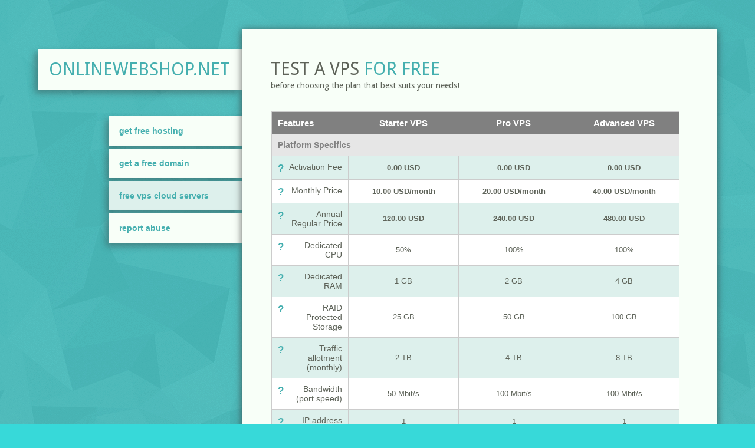

--- FILE ---
content_type: text/html
request_url: https://onlinewebshop.net/free-vps-cloud-servers.html
body_size: 995
content:
<!DOCTYPE html>

<html>

<head>
    <title>ONLINEWEBSHOP.NET</title>
    <link href="style.css" rel="stylesheet" />
    <link rel="stylesheet" href="https://fonts.googleapis.com/css?family=Ubuntu%7CDroid+Sans%7CUbuntu">
</head>


<body>
<div id="wrapper">
    <aside>
        <div>
            <h1><a href="index.html" class="tab"><span>onlinewebshop.net</span></a></h1>
        </div>
        <nav>
            <ul>
                <li class="">
                    <a href="get-free-hosting.html" class="tab">Get Free Hosting</a>
                </li>
                <li class="">
                    <a href="get-free-domain.html" class="tab">Get A Free Domain</a>
                </li>
                <li class="current-page">
                    <a href="free-vps-cloud-servers.html" class="tab">FREE VPS Cloud Servers</a>
                </li>
                <li class="">
                    <a href="report-abuse.html" class="tab">Report Abuse</a>
                </li>
            </ul>
        </nav>
    </aside>    <section>
        <header>
            <h1>Test a vps <span>for free</span></h1> before choosing the plan that best suits your needs!
        </header>
        <article>
            <main>
                <div class="panel-container">
                    <div id="main" class="panel">
                        <iframe name="compare_frame" id="compare_frame" frameborder="0" height="2200" scrolling="no" src="https://secure.runhosting.com/remote_server_comparison.html?store=go.runhosting.com&css=http%3A%2F%2Fonlinewebshop.net%2Fcss%2Fvps-table.css&signup_url=http%3A%2F%2Fonlinewebshop.net%2Fget-free-hosting.html&yes=&no=&add_to_cart_link=Add+to+cart&signup_link="></iframe>
                    </div>
                </div>
            </main>
        </article>
    </section>
    </div>
    <script>
        (function(i,s,o,g,r,a,m){i['GoogleAnalyticsObject']=r;i[r]=i[r]||function(){
            (i[r].q=i[r].q||[]).push(arguments)},i[r].l=1*new Date();a=s.createElement(o),
            m=s.getElementsByTagName(o)[0];a.async=1;a.src=g;m.parentNode.insertBefore(a,m)
        })(window,document,'script','//www.google-analytics.com/analytics.js','ga');

        ga('create', 'UA-58303573-1', 'auto');
        ga('send', 'pageview');

    </script>
</body>
</html>

--- FILE ---
content_type: text/html
request_url: https://secure.runhosting.com/remote_server_comparison.html?store=go.runhosting.com&css=http%3A%2F%2Fonlinewebshop.net%2Fcss%2Fvps-table.css&signup_url=http%3A%2F%2Fonlinewebshop.net%2Fget-free-hosting.html&yes=&no=&add_to_cart_link=Add+to+cart&signup_link=
body_size: 9803
content:
<html>
<head>
  <meta http-equiv="Content-Type" content="text/html; charset=utf-8" />
  <link rel="stylesheet" type="text/css" href="https://secure.runhosting.com/css/remote_servers_comparison_table.css">
  <link rel="stylesheet" type="text/css" href="https://secure.runhosting.com/css.php?URL=http://onlinewebshop.net/css/vps-table.css">
  </head>
<body>
	  <table cellpadding="0" cellspacing="0" width="100%" class="compare_servers_tbl" id="compare_servers_tbl" align="center">
	   <tr class="compare_servers_tbl_first_row">
	    <td class="server_name server_name_first"  id="server_name_first">Features</td>
	   <td class="server_name">Starter VPS</td><td class="server_name server_name_last">Pro VPS</td><td class="server_name">Advanced VPS</td>	   </tr>

	   <!-- ******************** FEATURES ******************** -->
	   <tr>
	    <th class="compare_servers_tbl_section_title" colspan="4">Platform Specifics</th>
			   </tr>
	  <!--Setup Fee-->
	   <tr class="odd">
	    <td class="server_compare_parameter"><span class="tip"><a href="javascript:void(0);" onmouseover="showpopupbox('Activation Fee is the fee you are paying for initial VPS account creation and setup.');" onMouseOut="hidepopupbox()">?</a></span>Activation Fee</td>
		<td class="server_compare_price server_compare_setup">0.00 USD</td><td class="server_compare_price server_compare_setup">0.00 USD</td><td class="server_compare_price server_compare_setup">0.00 USD</td>	   </tr>
	   <!--Monthly Price-->
	   <tr class="even">
	    <td class="server_compare_parameter"><span class="tip"><a href="javascript:void(0);" onmouseover="showpopupbox('Monthly price is the monthly fee for a 1 year prepaid VPS package. We do not apply setup fee, if you decide to buy on monthly basis. Press Order to see the prices for all other periods.');" onMouseOut="hidepopupbox()">?</a></span>Monthly Price</td>
		<td class="server_compare_price server_compare_mprice">10.00 USD/month</td><td class="server_compare_price server_compare_mprice">20.00 USD/month</td><td class="server_compare_price server_compare_mprice">40.00 USD/month</td>	   </tr>
	   <!--Annual Regular Price-->
	   <tr class="odd">
	    <td class="server_compare_parameter"><span class="tip"><a href="javascript:void(0);" onmouseover="showpopupbox('Annual Regular Price is the amount for 12 months VPS service on regular (not discounted) price.');" onMouseOut="hidepopupbox()">?</a></span>Annual Regular Price</td>
		<td class="server_compare_price server_compare_rprice">120.00 USD</td><td class="server_compare_price server_compare_rprice">240.00 USD</td><td class="server_compare_price server_compare_rprice">480.00 USD</td>	   </tr>

	   <!--CPU-->
	   <tr class="even">
	    <td class="server_compare_parameter"><span class="tip"><a href="javascript:void(0);" onmouseover="showpopupbox('CPU shows the percentage a VPS can utilize of the physical server\\\'s CPU (Central Processor Usage).');" onMouseOut="hidepopupbox()">?</a></span>Dedicated CPU</td>
		<td>50%</td><td>100%</td><td>100%</td>	   </tr>
	   <!--RAM-->
	   <tr class="odd">
	    <td class="server_compare_parameter"><span class="tip"><a href="javascript:void(0);" onmouseover="showpopupbox('RAM shows the available guaranteed RAM (Random Access Memory) for your VPS, despite how much other VPSes on the physical machine are using.');" onMouseOut="hidepopupbox()">?</a></span>Dedicated RAM</td>
		<td>1 GB</td><td>2 GB</td><td>4 GB</td>	   </tr>
	   <!--Disk Space-->
	   <tr class="even">
	    <td class="server_compare_parameter"><span class="tip"><a href="javascript:void(0);" onmouseover="showpopupbox('RAID Protected Storage is the data storage space you get for your VPS. All of the data you have on the server i.e. pages, files and emails are using your disk space.');" onMouseOut="hidepopupbox()">?</a></span>RAID Protected Storage</td>
		<td>25 GB</td><td>50 GB</td><td>100 GB</td>	   </tr>
	   <!--Traffic allotment (monthly)-->
	   <tr class="odd">
	    <td class="server_compare_parameter"><span class="tip"><a href="javascript:void(0);" onmouseover="showpopupbox('Traffic Allotment is the actual amount of data transferred between your site and your visitors i.e. each time somebody is loading a page, file or a graphic from your site, data transfer is generated. The traffic allotment is shown per month.');" onMouseOut="hidepopupbox()">?</a></span>Traffic allotment (monthly)</td>
		<td>2 TB</td><td>4 TB</td><td>8 TB</td>	   </tr>
	   <!--Bandwidth (port speed)-->
	   <tr class="even">
	    <td class="server_compare_parameter"><span class="tip"><a href="javascript:void(0);" onmouseover="showpopupbox('Bandwidth (port speed) is the speed of the port connecting your VPS to the global network.');" onMouseOut="hidepopupbox()">?</a></span>Bandwidth (port speed)</td>
		<td>50 Mbit/s</td><td>100 Mbit/s</td><td>100 Mbit/s</td>	   </tr>

	   <!--IP address-->
	   <tr class="odd">
	    <td class="server_compare_parameter"><span class="tip"><a href="javascript:void(0);" onmouseover="showpopupbox('IP Address is the private IP(Internet Protocol) your VPS is assigned. All of our VPS plans come with 1 private IP address.');" onMouseOut="hidepopupbox()">?</a></span>IP address</td>
		<td>1</td><td>1</td><td>1</td>	   </tr>
	   <!--Full SSH Root Access-->
	   <tr class="even">
	    <td class="server_compare_parameter"><span class="tip"><a href="javascript:void(0);" onmouseover="showpopupbox('Full Root Access is access to the main directory of the VPS to install or configure anything that client may needed.');" onMouseOut="hidepopupbox()">?</a></span>Full SSH Root Access</td>
		<td>Yes</td><td>Yes</td><td>Yes</td>	   </tr>
	   	   <!--Easy VPS Control Panel-->
	   <tr class="odd">
	    <td class="server_compare_parameter"><span class="tip"><a href="javascript:void(0);" onmouseover="showpopupbox('Easy VPS Control Panel is recommended if you are not Linux proficient. This Control Panel is similar to the one our shared hosting clients utilize, therefor is extremely easy-to-use.');" onMouseOut="hidepopupbox()">?</a></span>Easy VPS Control Panel</td>
		<td>Yes<br/>VPS Management Tool for Hosting Websites &amp; Emails without SysAdmin Skills</td><td>Yes<br/>VPS Management Tool for Hosting Websites &amp; Emails without SysAdmin Skills</td><td>Yes<br/>VPS Management Tool for Hosting Websites &amp; Emails without SysAdmin Skills</td>	   </tr>


	   <tr class="server_compare_button_row">
	    <td class="server_compare_sign_up_first">&nbsp;</td>
		<td class="server_compare_sign_up">
				   <form action="/remote_server_comparison.html?store=go.runhosting.com&css=http%3A%2F%2Fonlinewebshop.net%2Fcss%2Fvps-table.css&signup_url=http%3A%2F%2Fonlinewebshop.net%2Fget-free-hosting.html&yes=&no=&add_to_cart_link=Add+to+cart&signup_link=&SID=4e4d523c4a05c07e94f695e7a09d3485" method="post" style="margin:0px; padding:0px; display:inline; " target="_top">
				   <input type="hidden" name="id" value="704" />
				   <input type="hidden" name="type" value="vps" />
				   <input type="hidden" name="months" value="1" />
				   <input type="submit" name="order_product" value="Order" class="compare_order_link" title="Order"/>
				   </form>
				</td><td class="server_compare_sign_up server_compare_sign_up_last">
				   <form action="/remote_server_comparison.html?store=go.runhosting.com&css=http%3A%2F%2Fonlinewebshop.net%2Fcss%2Fvps-table.css&signup_url=http%3A%2F%2Fonlinewebshop.net%2Fget-free-hosting.html&yes=&no=&add_to_cart_link=Add+to+cart&signup_link=&SID=4e4d523c4a05c07e94f695e7a09d3485" method="post" style="margin:0px; padding:0px; display:inline; " target="_top">
				   <input type="hidden" name="id" value="705" />
				   <input type="hidden" name="type" value="vps" />
				   <input type="hidden" name="months" value="1" />
				   <input type="submit" name="order_product" value="Order" class="compare_order_link" title="Order"/>
				   </form>
				</td><td class="server_compare_sign_up">
				   <form action="/remote_server_comparison.html?store=go.runhosting.com&css=http%3A%2F%2Fonlinewebshop.net%2Fcss%2Fvps-table.css&signup_url=http%3A%2F%2Fonlinewebshop.net%2Fget-free-hosting.html&yes=&no=&add_to_cart_link=Add+to+cart&signup_link=&SID=4e4d523c4a05c07e94f695e7a09d3485" method="post" style="margin:0px; padding:0px; display:inline; " target="_top">
				   <input type="hidden" name="id" value="706" />
				   <input type="hidden" name="type" value="vps" />
				   <input type="hidden" name="months" value="1" />
				   <input type="submit" name="order_product" value="Order" class="compare_order_link" title="Order"/>
				   </form>
				</td>	   </tr>
	   <!--Virtualization Specifications-->
	   <tr>
	    <th class="compare_servers_tbl_section_title" colspan="4">Virtualization Specifics</th>
			   </tr>
		   <!--XEN Hypervisor Platform-->
	   <tr class="even">
	    <td class="server_compare_parameter"><span class="tip"><a href="javascript:void(0);" onmouseover="showpopupbox('The Virtual Servers we offer are powered by XEN hypervisor technology - a thin software layer inserted between the server\\\'s hardware and the operating system. Allows each physical server to run more than one \\\'virtual server\\\', effectively decoupling the operating system and its applications from the underlying physical server. Each Virtual Server can run under its own operating system (Windows, Linux, BSD, CentOS or Solaris) or have custom configurations of its own.');" onMouseOut="hidepopupbox()">?</a></span>XEN Hypervisor Platform</td>
		<td><b>XEN True Virtualization Technology</b> - NOT like the cheap Virtuozzo Containers</td><td><b>XEN True Virtualization Technology</b> - NOT like the cheap Virtuozzo Containers</td><td><b>XEN True Virtualization Technology</b> - NOT like the cheap Virtuozzo Containers</td>


	   <!--Recommended Pre-installed OS-->
	   <tr class="odd">
	    <td class="server_compare_parameter"><span class="tip"><a href="javascript:void(0);" onmouseover="showpopupbox('Recommended pre-installed OS is the OS(operating system) installed on the VPS we offer. The OS is Debian 12 Bookworm - 64 bit (with Control Panel).');" onMouseOut="hidepopupbox()">?</a></span>Recommended OS (pre-installed)</td>
		<td>Debian 12 Bookworm - 64 bit (with Control Panel)</td><td>Debian 12 Bookworm - 64 bit (with Control Panel)</td><td>Debian 12 Bookworm - 64 bit (with Control Panel)</td>	   </tr>

	   <!--Supported OS-->
	   	   <tr class="even">
	    <td class="server_compare_parameter"><span class="tip"><a href="javascript:void(0);" onmouseover="showpopupbox('Pre-defined Virtual OS Images are the operating systems we support on the VPS offers. VPS is offered with Ubuntu 20.04 with ISPConfig - 64 bit, Ubuntu 20.04 - 64 bit, Ubuntu 18.04 with ISPConfig - 64 bit, Debian 12 Bookworm - 64 bit (with Control Panel), Ubuntu 18.04 - 64 bit, Debian 11 Bullseye - 64 bit (with Control Panel), Debian 10.0 Buster - 64 bit (with Control Panel), Ubuntu 16.04 - 64 bit, Debian 9 Stretch - 64 bit (with Control Panel), Debian 8.0 Jessie - 64 bit, Debian 8 Jessie - 64 bit (with Control Panel), CentOS 8.0 - 64 bit, CentOS 7.3 - 64 bit, CentOS 6.0 - 64 bit operating system v2, OpenSuse 42.2 - 64 bit.');" onMouseOut="hidepopupbox()">?</a></span><a href="javascript:void(0);" class="server_compare_expand_link" onClick="vps_sub_features(this,'1');">+</a>Pre-defined Virtual OS Images</td>
		<td>15 pre-defined OS</td><td>15 pre-defined OS</td><td>15 pre-defined OS</td>	   </tr>
	   			<!-- Ubuntu 20.04 with ISPConfig - 64 bit -->
		   <tr class="even" id="vps_sub_features_1_1" style="display:none;">
			<td class="server_compare_parameter server_compare_parameter_sub"><span class="tip"><a href="javascript:void(0);" onmouseover="showpopupbox('Ubuntu 20.04 - 64 bit operating system; with included ISPConfig control panel!');" onMouseOut="hidepopupbox()">?</a></span>Ubuntu 20.04 with ISPConfig - 64 bit</td>
			<td>Yes</td><td>Yes</td><td>Yes</td>		   </tr>
						<!-- Ubuntu 20.04 - 64 bit -->
		   <tr class="even" id="vps_sub_features_1_2" style="display:none;">
			<td class="server_compare_parameter server_compare_parameter_sub"><span class="tip"><a href="javascript:void(0);" onmouseover="showpopupbox('Ubuntu 20.04 - 64 bit operating system;');" onMouseOut="hidepopupbox()">?</a></span>Ubuntu 20.04 - 64 bit</td>
			<td>Yes</td><td>Yes</td><td>Yes</td>		   </tr>
						<!-- Ubuntu 18.04 with ISPConfig - 64 bit -->
		   <tr class="even" id="vps_sub_features_1_3" style="display:none;">
			<td class="server_compare_parameter server_compare_parameter_sub"><span class="tip"><a href="javascript:void(0);" onmouseover="showpopupbox('Ubuntu 18.04 - 64 bit operating system; with included ISPConfig control panel!');" onMouseOut="hidepopupbox()">?</a></span>Ubuntu 18.04 with ISPConfig - 64 bit</td>
			<td>Yes</td><td>Yes</td><td>Yes</td>		   </tr>
						<!-- Debian 12 Bookworm - 64 bit (with Control Panel) -->
		   <tr class="even" id="vps_sub_features_1_4" style="display:none;">
			<td class="server_compare_parameter server_compare_parameter_sub"><span class="tip"><a href="javascript:void(0);" onmouseover="showpopupbox('Debian 12 Bookworm - 64 bit operating system; in-house Hosting Control Panel included as FREE bonus!');" onMouseOut="hidepopupbox()">?</a></span>Debian 12 Bookworm - 64 bit (with Control Panel)</td>
			<td>Yes</td><td>Yes</td><td>Yes</td>		   </tr>
						<!-- Ubuntu 18.04 - 64 bit -->
		   <tr class="even" id="vps_sub_features_1_5" style="display:none;">
			<td class="server_compare_parameter server_compare_parameter_sub"><span class="tip"><a href="javascript:void(0);" onmouseover="showpopupbox('Ubuntu 18.04 - 64 bit operating system');" onMouseOut="hidepopupbox()">?</a></span>Ubuntu 18.04 - 64 bit</td>
			<td>Yes</td><td>Yes</td><td>Yes</td>		   </tr>
						<!-- Debian 11 Bullseye - 64 bit (with Control Panel) -->
		   <tr class="even" id="vps_sub_features_1_6" style="display:none;">
			<td class="server_compare_parameter server_compare_parameter_sub"><span class="tip"><a href="javascript:void(0);" onmouseover="showpopupbox('Debian 11 Bullseye - 64 bit operating system; in-house Hosting Control Panel included as FREE bonus!');" onMouseOut="hidepopupbox()">?</a></span>Debian 11 Bullseye - 64 bit (with Control Panel)</td>
			<td>Yes</td><td>Yes</td><td>Yes</td>		   </tr>
						<!-- Debian 10.0 Buster - 64 bit (with Control Panel) -->
		   <tr class="even" id="vps_sub_features_1_7" style="display:none;">
			<td class="server_compare_parameter server_compare_parameter_sub"><span class="tip"><a href="javascript:void(0);" onmouseover="showpopupbox('Debian 10.0 Buster - 64 bit operating system; in-house Hosting Control Panel included as FREE bonus!');" onMouseOut="hidepopupbox()">?</a></span>Debian 10.0 Buster - 64 bit (with Control Panel)</td>
			<td>Yes</td><td>Yes</td><td>Yes</td>		   </tr>
						<!-- Ubuntu 16.04 - 64 bit -->
		   <tr class="even" id="vps_sub_features_1_8" style="display:none;">
			<td class="server_compare_parameter server_compare_parameter_sub"><span class="tip"><a href="javascript:void(0);" onmouseover="showpopupbox('Ubuntu 16.04 - 64 bit operating system');" onMouseOut="hidepopupbox()">?</a></span>Ubuntu 16.04 - 64 bit</td>
			<td>Yes</td><td>Yes</td><td>Yes</td>		   </tr>
						<!-- Debian 9 Stretch - 64 bit (with Control Panel) -->
		   <tr class="even" id="vps_sub_features_1_9" style="display:none;">
			<td class="server_compare_parameter server_compare_parameter_sub"><span class="tip"><a href="javascript:void(0);" onmouseover="showpopupbox('Debian 9 Stretch - 64 bit operating system; in-house Hosting Control Panel included as FREE bonus!');" onMouseOut="hidepopupbox()">?</a></span>Debian 9 Stretch - 64 bit (with Control Panel)</td>
			<td>Yes</td><td>Yes</td><td>Yes</td>		   </tr>
						<!-- Debian 8.0 Jessie - 64 bit -->
		   <tr class="even" id="vps_sub_features_1_10" style="display:none;">
			<td class="server_compare_parameter server_compare_parameter_sub"><span class="tip"><a href="javascript:void(0);" onmouseover="showpopupbox('Debian 8.0 Jessie - 64 bit operating system');" onMouseOut="hidepopupbox()">?</a></span>Debian 8.0 Jessie - 64 bit</td>
			<td>Yes</td><td>Yes</td><td>Yes</td>		   </tr>
						<!-- Debian 8 Jessie - 64 bit (with Control Panel) -->
		   <tr class="even" id="vps_sub_features_1_11" style="display:none;">
			<td class="server_compare_parameter server_compare_parameter_sub"><span class="tip"><a href="javascript:void(0);" onmouseover="showpopupbox('Debian 8 Jessie - 64 bit operating system; in-house Hosting Control Panel included as FREE bonus!');" onMouseOut="hidepopupbox()">?</a></span>Debian 8 Jessie - 64 bit (with Control Panel)</td>
			<td>Yes</td><td>Yes</td><td>Yes</td>		   </tr>
						<!-- CentOS 8.0 - 64 bit -->
		   <tr class="even" id="vps_sub_features_1_12" style="display:none;">
			<td class="server_compare_parameter server_compare_parameter_sub"><span class="tip"><a href="javascript:void(0);" onmouseover="showpopupbox('CentOS 8.0 - 64 bit operating system');" onMouseOut="hidepopupbox()">?</a></span>CentOS 8.0 - 64 bit</td>
			<td>Yes</td><td>Yes</td><td>Yes</td>		   </tr>
						<!-- CentOS 7.3 - 64 bit -->
		   <tr class="even" id="vps_sub_features_1_13" style="display:none;">
			<td class="server_compare_parameter server_compare_parameter_sub"><span class="tip"><a href="javascript:void(0);" onmouseover="showpopupbox('CentOS 7.3 - 64 bit operating system');" onMouseOut="hidepopupbox()">?</a></span>CentOS 7.3 - 64 bit</td>
			<td>Yes</td><td>Yes</td><td>Yes</td>		   </tr>
						<!-- CentOS 6.0 - 64 bit operating system v2 -->
		   <tr class="even" id="vps_sub_features_1_14" style="display:none;">
			<td class="server_compare_parameter server_compare_parameter_sub"><span class="tip"><a href="javascript:void(0);" onmouseover="showpopupbox('CentOS 6.0 - 64 bit operating system');" onMouseOut="hidepopupbox()">?</a></span>CentOS 6.0 - 64 bit operating system v2</td>
			<td>Yes</td><td>Yes</td><td>Yes</td>		   </tr>
						<!-- OpenSuse 42.2 - 64 bit -->
		   <tr class="even" id="vps_sub_features_1_15" style="display:none;">
			<td class="server_compare_parameter server_compare_parameter_sub"><span class="tip"><a href="javascript:void(0);" onmouseover="showpopupbox('OpenSuse 42.2 - 64 bit operating system');" onMouseOut="hidepopupbox()">?</a></span>OpenSuse 42.2 - 64 bit</td>
			<td>Yes</td><td>Yes</td><td>Yes</td>		   </tr>
				   
	   <!--Custom partitioning-->
	   <tr class="odd">
	    <td class="server_compare_parameter"><span class="tip"><a href="javascript:void(0);" onmouseover="showpopupbox('Custom Partitioning is the capability to change VPS partitions. Pre-defined VPS is partitioned to: /swap, /boot, /home.');" onMouseOut="hidepopupbox()">?</a></span>Custom partitioning</td>
		<td>Yes</td><td>Yes</td><td>Yes</td>	   </tr>
	   <!--Change OS (UNIX type, GRUB bootloader)-->
	   <tr class="even">
	    <td class="server_compare_parameter"><span class="tip"><a href="javascript:void(0);" onmouseover="showpopupbox('Change OS is the capability to pre-install your VPS\\\'s OS, even install different OS.');" onMouseOut="hidepopupbox()">?</a></span>Change OS (UNIX type, GRUB bootloader)</td>
		<td>Yes</td><td>Yes</td><td>Yes</td>	   </tr>
	   <!--Change boot partition-->
	   <tr class="odd">
	    <td class="server_compare_parameter"><span class="tip"><a href="javascript:void(0);" onmouseover="showpopupbox('Change Boot Partition is capability to change the boot  location, even use dual or alternative OS to boot from.');" onMouseOut="hidepopupbox()">?</a></span>Change boot partition</td>
		<td>Yes</td><td>Yes</td><td>Yes</td>	   </tr>
       <!--Easy VPS Control Panel-->
	   <tr class="even">
	    <td class="server_compare_parameter"><span class="tip"><a href="javascript:void(0);" onmouseover="showpopupbox('Easy VPS Control Panel is recommended if you are not Linux proficient. This Control Panel is similar to the one our shared hosting clients utilize, therefor is extremely easy-to-use.');" onMouseOut="hidepopupbox()">?</a></span>Easy VPS Control Panel</td>
		<td>Yes</td><td>Yes</td><td>Yes</td>	   </tr>
	   <!--Webmin Control Panel-->
	   <tr class="odd">
	    <td class="server_compare_parameter"><span class="tip"><a href="javascript:void(0);" onmouseover="showpopupbox('Webmin Control Panel is web based Unix system administration control panel. VPS can be purchased: <b>1.</b> Debian + Webmin <b>or</b> CentOS (no Webmin panel available with CentOS). The other option <b>2.</b> is to purchase VPS with easy to use in-house Hosting Control Panel (recommended if you are not Linux expert)');" onMouseOut="hidepopupbox()">?</a></span>Webmin Control Panel</td>
		<td>Yes</td><td>Yes</td><td>Yes</td>	   </tr>
	   
	   	 <!-- ******************** ORDER  BUTTONS ******************** -->
	   <tr class="server_compare_button_row">
	    <td class="server_compare_sign_up_first">&nbsp;</td>
		<td class="server_compare_sign_up">
				   <form action="/remote_server_comparison.html?store=go.runhosting.com&css=http%3A%2F%2Fonlinewebshop.net%2Fcss%2Fvps-table.css&signup_url=http%3A%2F%2Fonlinewebshop.net%2Fget-free-hosting.html&yes=&no=&add_to_cart_link=Add+to+cart&signup_link=&SID=4e4d523c4a05c07e94f695e7a09d3485" method="post" style="margin:0px; padding:0px; display:inline; " target="_top">
				   <input type="hidden" name="id" value="704" />
				   <input type="hidden" name="type" value="vps" />
				   <input type="hidden" name="months" value="1" />
				   <input type="submit" name="order_product" value="Order" class="compare_order_link" title="Order"/>
				   </form>
				</td><td class="server_compare_sign_up server_compare_sign_up_last">
				   <form action="/remote_server_comparison.html?store=go.runhosting.com&css=http%3A%2F%2Fonlinewebshop.net%2Fcss%2Fvps-table.css&signup_url=http%3A%2F%2Fonlinewebshop.net%2Fget-free-hosting.html&yes=&no=&add_to_cart_link=Add+to+cart&signup_link=&SID=4e4d523c4a05c07e94f695e7a09d3485" method="post" style="margin:0px; padding:0px; display:inline; " target="_top">
				   <input type="hidden" name="id" value="705" />
				   <input type="hidden" name="type" value="vps" />
				   <input type="hidden" name="months" value="1" />
				   <input type="submit" name="order_product" value="Order" class="compare_order_link" title="Order"/>
				   </form>
				</td><td class="server_compare_sign_up">
				   <form action="/remote_server_comparison.html?store=go.runhosting.com&css=http%3A%2F%2Fonlinewebshop.net%2Fcss%2Fvps-table.css&signup_url=http%3A%2F%2Fonlinewebshop.net%2Fget-free-hosting.html&yes=&no=&add_to_cart_link=Add+to+cart&signup_link=&SID=4e4d523c4a05c07e94f695e7a09d3485" method="post" style="margin:0px; padding:0px; display:inline; " target="_top">
				   <input type="hidden" name="id" value="706" />
				   <input type="hidden" name="type" value="vps" />
				   <input type="hidden" name="months" value="1" />
				   <input type="submit" name="order_product" value="Order" class="compare_order_link" title="Order"/>
				   </form>
				</td>	   </tr>
	   <!-- ******************** /ORDER  BUTTONS ******************** -->


	   <!-- ******************** UPGRADES ******************** -->
	   <tr>
	    <th class="compare_servers_tbl_section_title" colspan="4">Additional on demand upgrades - LIVE Elastic Cloud Resource Management</th>
			   </tr>
	   <!--Additional Bandwidth & Traffic-->
	   <tr class="even">
	    <td class="server_compare_parameter"><span class="tip"><a href="javascript:void(0);" onmouseover="showpopupbox('Upgrade your VPS on demand with additional Bandwidth/Traffic. Instantly allocated.');" onMouseOut="hidepopupbox()">?</a></span>Bandwidth/Traffic</td>
		<td>Yes</td><td>Yes</td><td>Yes</td>	   </tr>
	   <!--Additional CPU% or CPU Cores-->
	   <tr class="odd">
	    <td class="server_compare_parameter"><span class="tip"><a href="javascript:void(0);" onmouseover="showpopupbox('Upgrade your VPS plan that has additional CPU processing power. Instantly allocated.');" onMouseOut="hidepopupbox()">?</a></span>CPU % /CPU Cores</td>
		<td>Yes</td><td>Yes</td><td>Yes</td>	   </tr>

	   <!--Additional RAM-->
	   <tr class="even">
	    <td class="server_compare_parameter"><span class="tip"><a href="javascript:void(0);" onmouseover="showpopupbox('Upgrade your VPS on demand with additional RAM. Instantly allocated.');" onMouseOut="hidepopupbox()">?</a></span>RAM Memory</td>
		<td>Yes</td><td>Yes</td><td>Yes</td>	   </tr>
	   <!--Additional HDD Space or HDD Device-->
	   <tr class="odd">
	    <td class="server_compare_parameter"><span class="tip"><a href="javascript:void(0);" onmouseover="showpopupbox('Upgrade your VPS on demand with additional HDD space. Instantly provisioned.');" onMouseOut="hidepopupbox()">?</a></span>HDD Space/Device</td>
		<td>Yes</td><td>Yes</td><td>Yes</td>	   </tr>
	   <!--Additional IP addresses-->
	   <tr class="even">
	    <td class="server_compare_parameter"><span class="tip"><a href="javascript:void(0);" onmouseover="showpopupbox('Buy additional IP addresses. Instantly provisioned. ');" onMouseOut="hidepopupbox()">?</a></span>IP addresses</td>
		<td>Yes</td><td>Yes</td><td>Yes</td>	   </tr>

	   <!-- ******************** ORDER  BUTTONS ******************** -->
	   <tr class="server_compare_button_row">
	    <td class="server_compare_sign_up_first">&nbsp;</td>
		<td class="server_compare_sign_up">
				   <form action="/remote_server_comparison.html?store=go.runhosting.com&css=http%3A%2F%2Fonlinewebshop.net%2Fcss%2Fvps-table.css&signup_url=http%3A%2F%2Fonlinewebshop.net%2Fget-free-hosting.html&yes=&no=&add_to_cart_link=Add+to+cart&signup_link=&SID=4e4d523c4a05c07e94f695e7a09d3485" method="post" style="margin:0px; padding:0px; display:inline; " target="_top">
				   <input type="hidden" name="id" value="704" />
				   <input type="hidden" name="type" value="vps" />
				   <input type="hidden" name="months" value="1" />
				   <input type="submit" name="order_product" value="Order" class="compare_order_link" title="Order"/>
				   </form>
				</td><td class="server_compare_sign_up server_compare_sign_up_last">
				   <form action="/remote_server_comparison.html?store=go.runhosting.com&css=http%3A%2F%2Fonlinewebshop.net%2Fcss%2Fvps-table.css&signup_url=http%3A%2F%2Fonlinewebshop.net%2Fget-free-hosting.html&yes=&no=&add_to_cart_link=Add+to+cart&signup_link=&SID=4e4d523c4a05c07e94f695e7a09d3485" method="post" style="margin:0px; padding:0px; display:inline; " target="_top">
				   <input type="hidden" name="id" value="705" />
				   <input type="hidden" name="type" value="vps" />
				   <input type="hidden" name="months" value="1" />
				   <input type="submit" name="order_product" value="Order" class="compare_order_link" title="Order"/>
				   </form>
				</td><td class="server_compare_sign_up">
				   <form action="/remote_server_comparison.html?store=go.runhosting.com&css=http%3A%2F%2Fonlinewebshop.net%2Fcss%2Fvps-table.css&signup_url=http%3A%2F%2Fonlinewebshop.net%2Fget-free-hosting.html&yes=&no=&add_to_cart_link=Add+to+cart&signup_link=&SID=4e4d523c4a05c07e94f695e7a09d3485" method="post" style="margin:0px; padding:0px; display:inline; " target="_top">
				   <input type="hidden" name="id" value="706" />
				   <input type="hidden" name="type" value="vps" />
				   <input type="hidden" name="months" value="1" />
				   <input type="submit" name="order_product" value="Order" class="compare_order_link" title="Order"/>
				   </form>
				</td>	   </tr>
	   <!-- ******************** /ORDER  BUTTONS ******************** -->



	   	   <!-- ******************** Control Panels ******************** -->
	   <tr>
	    <th class="compare_servers_tbl_section_title" colspan="4">Server Administration - Offered Control Panels for Easy Management</th>
			   </tr>
	   <!--Server Control Panel-->
	   <tr class="odd">
	    <td class="server_compare_parameter"><span class="tip"><a href="javascript:void(0);" onmouseover="showpopupbox('Server Control Panel is where you can see and manage most of your VPS details: view VPS info, Reboot, Manage Rescue OS, Bandwidth Usage, Server Graphic Stats and more.');" onMouseOut="hidepopupbox()">?</a></span><a href="javascript:void(0);" class="server_compare_expand_link" onClick="vps_sub_features(this,'2');">+</a>Server Control Panel</td>
		<td>Yes</td><td>Yes</td><td>Yes</td>	   </tr>
	   			<!--Server Information-->
		   <tr class="odd" id="vps_sub_features_2_1" style="display:none;">
			<td class="server_compare_parameter server_compare_parameter_sub"><span class="tip"><a href="javascript:void(0);" onmouseover="showpopupbox('Server Information is where you can see information for your VPS. It lists details such as CPU, RAM, hard disk(s), server IP address, etc. You can also set custom server name in order to maintain your own server naming.');" onMouseOut="hidepopupbox()">?</a></span>Server Information</td>
			<td>Yes</td><td>Yes</td><td>Yes</td>		   </tr>
			<!--Server Management-->
		   <tr class="odd" id="vps_sub_features_2_2" style="display:none;">
			<td class="server_compare_parameter server_compare_parameter_sub"><span class="tip"><a href="javascript:void(0);" onmouseover="showpopupbox('Server Management is where you see server\\\'s power status. Reboot VPS, additionally there is option to switch ON/OFF Rescue OS, to boot from.');" onMouseOut="hidepopupbox()">?</a></span>Server Management</td>
			<td>Yes</td><td>Yes</td><td>Yes</td>		   </tr>
			<!--Bandwidth Usage-->
		   <tr class="odd" id="vps_sub_features_2_3" style="display:none;">
			<td class="server_compare_parameter server_compare_parameter_sub"><span class="tip"><a href="javascript:void(0);" onmouseover="showpopupbox('Bandwidth Usage shows estimate throughput for your VPS. Throughput is a measure of how much network traffic you are using. Downstream, upstream, and total traffic is presented.');" onMouseOut="hidepopupbox()">?</a></span>Bandwidth Usage</td>
			<td>Yes</td><td>Yes</td><td>Yes</td>		   </tr>
			<!--Server Statistics-->
		   <tr class="odd" id="vps_sub_features_2_4" style="display:none;">
			<td class="server_compare_parameter server_compare_parameter_sub"><span class="tip"><a href="javascript:void(0);" onmouseover="showpopupbox('Servers Statistics is graphically presented inbound and outbound traffic a VPS generates.');" onMouseOut="hidepopupbox()">?</a></span>Server Statistics</td>
			<td>Yes</td><td>Yes</td><td>Yes</td>		   </tr>
			<!--Manage Rescue OS-->
		   <tr class="odd" id="vps_sub_features_2_5" style="display:none;">
			<td class="server_compare_parameter server_compare_parameter_sub"><span class="tip"><a href="javascript:void(0);" onmouseover="showpopupbox('Manage Rescue OS is an option to boot from  alternative OS in case VPS\\\'s OS is corrupted.');" onMouseOut="hidepopupbox()">?</a></span>Manage Rescue OS</td>
			<td>Yes</td><td>Yes</td><td>Yes</td>		   </tr>
			<!--Reboot Server-->
		   <tr class="odd" id="vps_sub_features_2_6" style="display:none;">
			<td class="server_compare_parameter server_compare_parameter_sub"><span class="tip"><a href="javascript:void(0);" onmouseover="showpopupbox('Reboot Server is an option to reboot your VPS with a single click of the mouse.');" onMouseOut="hidepopupbox()">?</a></span>Reboot Server</td>
			<td>Yes</td><td>Yes</td><td>Yes</td>		   </tr>
			<!--Web Console-->
		   <tr class="odd" id="vps_sub_features_2_7" style="display:none;">
			<td class="server_compare_parameter server_compare_parameter_sub"><span class="tip"><a href="javascript:void(0);" onmouseover="showpopupbox('Web Console is a web-based Linux console that allows remotely to execute shell commands on your VPS. The most useful feature is you can see what\\\'s going on with the VPS machine upon rebooting it.');" onMouseOut="hidepopupbox()">?</a></span>Web Console</td>
			<td>Yes</td><td>Yes</td><td>Yes</td>		   </tr>
	   <!--Easy VPS Control Panel-->
	   <tr class="even">
	    <td class="server_compare_parameter"><span class="tip"><a href="javascript:void(0);" onmouseover="showpopupbox('Easy VPS Control Panel is recommended if you are not Linux proficient. This Control Panel is similar to the one our shared hosting clients utilize, therefor is extremely easy-to-use.');" onMouseOut="hidepopupbox()">?</a></span><a href="javascript:void(0);" class="server_compare_expand_link" onClick="vps_sub_features(this,'3');">+</a>Easy VPS Control Panel</td>
		<td>Yes<br/>VPS Management Tool for Hosting Websites &amp; Emails without SysAdmin skills</td><td>Yes<br/>VPS Management Tool for Hosting Websites &amp; Emails without SysAdmin skills</td><td>Yes<br/>VPS Management Tool for Hosting Websites &amp; Emails without SysAdmin skills</td>	   </tr>
	   			<!--Domain Manager-->
		   <tr class="even" id="vps_sub_features_3_1" style="display:none;">
			<td class="server_compare_parameter server_compare_parameter_sub"><span class="tip"><a href="javascript:void(0);" onmouseover="showpopupbox('The Domain Manager is where you can add your domains. Here is the section to check what NS settings you have to point your domain name to properly setup with your VPS.');" onMouseOut="hidepopupbox()">?</a></span>Domain Manager</td>
			<td>Yes</td><td>Yes</td><td>Yes</td>		   </tr>
			<!--Subdomain Manager-->
		   <tr class="even" id="vps_sub_features_3_2" style="display:none;">
			<td class="server_compare_parameter server_compare_parameter_sub"><span class="tip"><a href="javascript:void(0);" onmouseover="showpopupbox('The Subdomain Manager section helps you administer easily the subdomains in your hosting account. You can create new/delete subdomains of the domains you already have added in the Domain Manager.');" onMouseOut="hidepopupbox()">?</a></span>Subdomain Manager</td>
			<td>Yes</td><td>Yes</td><td>Yes</td>		   </tr>
			<!--FTP Manager-->
		   <tr class="even" id="vps_sub_features_3_3" style="display:none;">
			<td class="server_compare_parameter server_compare_parameter_sub"><span class="tip"><a href="javascript:void(0);" onmouseover="showpopupbox('The FTP Manager section helps you create new FTP accounts and point them to a specific directory, or delete existing ones if you don\\\'t need them anymore.');" onMouseOut="hidepopupbox()">?</a></span>FTP Manager</td>
			<td>Yes</td><td>Yes</td><td>Yes</td>		   </tr>
			<!--MySQL Manager-->
		   <tr class="even" id="vps_sub_features_3_4" style="display:none;">
			<td class="server_compare_parameter server_compare_parameter_sub"><span class="tip"><a href="javascript:void(0);" onmouseover="showpopupbox('The MySQL Manager section helps you create/delete MySQL databases.');" onMouseOut="hidepopupbox()">?</a></span>MySQL Manager</td>
			<td>Yes</td><td>Yes</td><td>Yes</td>		   </tr>
			<!--phpMyAdmin-->
		   <tr class="even" id="vps_sub_features_3_5" style="display:none;">
			<td class="server_compare_parameter server_compare_parameter_sub"><span class="tip"><a href="javascript:void(0);" onmouseover="showpopupbox('The phpMyAdmin section gives you the ability to use the famous phpMyAdmin tool to handle over web the administration of MySQL databases. phpMyAdmin is used by novices to manage records in MySQL databases such as add new tables, organize records etc.');" onMouseOut="hidepopupbox()">?</a></span>phpMyAdmin</td>
			<td>Yes</td><td>Yes</td><td>Yes</td>		   </tr>
			<!--Email Accounts-->
		   <tr class="even" id="vps_sub_features_3_6" style="display:none;">
			<td class="server_compare_parameter server_compare_parameter_sub"><span class="tip"><a href="javascript:void(0);" onmouseover="showpopupbox('The Email Accounts section helps you administer easily email accounts. You can create new mailboxes to all domains and subdomains you host on your VPS.');" onMouseOut="hidepopupbox()">?</a></span>Email Accounts</td>
			<td>Yes</td><td>Yes</td><td>Yes</td>		   </tr>
			<!--Email Aliases-->
		   <tr class="even" id="vps_sub_features_3_7" style="display:none;">
			<td class="server_compare_parameter server_compare_parameter_sub"><span class="tip"><a href="javascript:void(0);" onmouseover="showpopupbox('The Email Aliases section helps you administer easily email aliases. You can create/delete aliases to various mailboxes of your VPS.');" onMouseOut="hidepopupbox()">?</a></span>Email Aliases</td>
			<td>Yes</td><td>Yes</td><td>Yes</td>		   </tr>
	   <!--WebMin-->
	   <tr class="odd">
	    <td class="server_compare_parameter"><span class="tip"><a href="javascript:void(0);" onmouseover="showpopupbox('Webmin Control Panel is web based Unix system administration control panel. VPS can be purchased: <b>1.</b> Debian + Webmin <b>or</b> CentOS (no Webmin panel available with CentOS). The other option <b>2.</b> is to purchase VPS with easy to use in-house Hosting Control Panel (recommended if you are not Linux expert)');" onMouseOut="hidepopupbox()">?</a></span><a href="javascript:void(0);" class="server_compare_expand_link" onClick="vps_sub_features(this,'4');">+</a>Webmin Control Panel (only with Debian)</td>
		<td>Yes<br/>VPS Management tool for advanced users and SysAdmins</td><td>Yes<br/>VPS Management tool for advanced users and SysAdmins</td><td>Yes<br/>VPS Management tool for advanced users and SysAdmins</td>	   </tr>
	   	   			<!--Webmin-->
		   <tr class="odd" id="vps_sub_features_4_1" style="display:none;">
			<td class="server_compare_parameter server_compare_parameter_sub"><a href="javascript:void(0);" class="server_compare_expand_link" onClick="vps_sub_features(this,'4','1');" id="link_4_1">+</a>Webmin</td>
			<td>
					<span id="vps_sub_features_4_1_1_collapsed">Yes</span>
					<span id="vps_sub_features_4_1_1_expanded" style="display:none;">
						   <form action="/remote_server_comparison.html?store=go.runhosting.com&css=http%3A%2F%2Fonlinewebshop.net%2Fcss%2Fvps-table.css&signup_url=http%3A%2F%2Fonlinewebshop.net%2Fget-free-hosting.html&yes=&no=&add_to_cart_link=Add+to+cart&signup_link=&SID=4e4d523c4a05c07e94f695e7a09d3485" method="post" style="margin:0px; padding:0px; display:inline; " target="_top">
						   <input type="hidden" name="id" value="704" />
						   <input type="hidden" name="type" value="vps" />
						   <input type="hidden" name="months" value="1" />
						   <input type="submit" name="order_product" value="Order" class="compare_order_link" title="Order"/>
						   </form></span>
					</td><td>
					<span id="vps_sub_features_4_1_2_collapsed">Yes</span>
					<span id="vps_sub_features_4_1_2_expanded" style="display:none;">
						   <form action="/remote_server_comparison.html?store=go.runhosting.com&css=http%3A%2F%2Fonlinewebshop.net%2Fcss%2Fvps-table.css&signup_url=http%3A%2F%2Fonlinewebshop.net%2Fget-free-hosting.html&yes=&no=&add_to_cart_link=Add+to+cart&signup_link=&SID=4e4d523c4a05c07e94f695e7a09d3485" method="post" style="margin:0px; padding:0px; display:inline; " target="_top">
						   <input type="hidden" name="id" value="705" />
						   <input type="hidden" name="type" value="vps" />
						   <input type="hidden" name="months" value="1" />
						   <input type="submit" name="order_product" value="Order" class="compare_order_link" title="Order"/>
						   </form></span>
					</td><td>
					<span id="vps_sub_features_4_1_3_collapsed">Yes</span>
					<span id="vps_sub_features_4_1_3_expanded" style="display:none;">
						   <form action="/remote_server_comparison.html?store=go.runhosting.com&css=http%3A%2F%2Fonlinewebshop.net%2Fcss%2Fvps-table.css&signup_url=http%3A%2F%2Fonlinewebshop.net%2Fget-free-hosting.html&yes=&no=&add_to_cart_link=Add+to+cart&signup_link=&SID=4e4d523c4a05c07e94f695e7a09d3485" method="post" style="margin:0px; padding:0px; display:inline; " target="_top">
						   <input type="hidden" name="id" value="706" />
						   <input type="hidden" name="type" value="vps" />
						   <input type="hidden" name="months" value="1" />
						   <input type="submit" name="order_product" value="Order" class="compare_order_link" title="Order"/>
						   </form></span>
					</td>		   </tr>
		   				<!--Backup Configuration Files-->
			   <tr class="even" id="vps_sub_features_4_1_1" style="display:none;">
				<td class="server_compare_parameter server_compare_parameter_sub server_compare_parameter_sub_sub">Backup Configuration Files</td>
				<td>Yes</td><td>Yes</td><td>Yes</td>			   </tr>
				<!--Change Language and Theme-->
			   <tr class="even" id="vps_sub_features_4_1_2" style="display:none;">
				<td class="server_compare_parameter server_compare_parameter_sub server_compare_parameter_sub_sub">Change Language and Theme</td>
				<td>Yes</td><td>Yes</td><td>Yes</td>			   </tr>
				<!--Webmin Actions Log-->
			   <tr class="even" id="vps_sub_features_4_1_3" style="display:none;">
				<td class="server_compare_parameter server_compare_parameter_sub server_compare_parameter_sub_sub">Webmin Actions Log</td>
				<td>Yes</td><td>Yes</td><td>Yes</td>			   </tr>
				<!--Webmin Configuration-->
			   <tr class="even" id="vps_sub_features_4_1_4" style="display:none;">
				<td class="server_compare_parameter server_compare_parameter_sub server_compare_parameter_sub_sub">Webmin Configuration</td>
				<td>Yes</td><td>Yes</td><td>Yes</td>			   </tr>
				<!--Webmin Servers Index-->
			   <tr class="even" id="vps_sub_features_4_1_5" style="display:none;">
				<td class="server_compare_parameter server_compare_parameter_sub server_compare_parameter_sub_sub">Webmin Servers Index</td>
				<td>Yes</td><td>Yes</td><td>Yes</td>			   </tr>
				<!--Webmin Users-->
			   <tr class="even" id="vps_sub_features_4_1_6" style="display:none;">
				<td class="server_compare_parameter server_compare_parameter_sub server_compare_parameter_sub_sub">Webmin Users</td>
				<td>Yes</td><td>Yes</td><td>Yes</td>			   </tr>

		 			<!--System -->
		   <tr class="odd" id="vps_sub_features_4_2" style="display:none;">
			<td class="server_compare_parameter server_compare_parameter_sub"><a href="javascript:void(0);" class="server_compare_expand_link" onClick="vps_sub_features(this,'4','2');" id="link_4_2">+</a>System</td>
			<td class="server_name_sub"><span id="vps_sub_features_4_2_1_collapsed">Yes</span><span id="vps_sub_features_4_2_1_expanded" style="display:none;">Starter VPS</span></td><td class="server_name_sub"><span id="vps_sub_features_4_2_2_collapsed">Yes</span><span id="vps_sub_features_4_2_2_expanded" style="display:none;">Pro VPS</span></td><td class="server_name_sub"><span id="vps_sub_features_4_2_3_collapsed">Yes</span><span id="vps_sub_features_4_2_3_expanded" style="display:none;">Advanced VPS</span></td>		   </tr>
		   				<!--Bootup and Shutdown-->
			   <tr class="even" id="vps_sub_features_4_2_1" style="display:none;">
				<td class="server_compare_parameter server_compare_parameter_sub server_compare_parameter_sub_sub">Bootup and Shutdown</td>
				<td>Yes</td><td>Yes</td><td>Yes</td>			   </tr>
				<!--Change Passwords-->
			   <tr class="even" id="vps_sub_features_4_2_2" style="display:none;">
				<td class="server_compare_parameter server_compare_parameter_sub server_compare_parameter_sub_sub">Change Passwords</td>
				<td>Yes</td><td>Yes</td><td>Yes</td>			   </tr>
				<!--Disk and Network Filesystems-->
			   <tr class="even" id="vps_sub_features_4_2_3" style="display:none;">
				<td class="server_compare_parameter server_compare_parameter_sub server_compare_parameter_sub_sub">Disk and Network Filesystems</td>
				<td>Yes</td><td>Yes</td><td>Yes</td>			   </tr>
				<!--Filesystem Backup-->
			   <tr class="even" id="vps_sub_features_4_2_4" style="display:none;">
				<td class="server_compare_parameter server_compare_parameter_sub server_compare_parameter_sub_sub">Filesystem Backup</td>
				<td>Yes</td><td>Yes</td><td>Yes</td>			   </tr>
				<!--Initial System Bootup-->
			   <tr class="even" id="vps_sub_features_4_2_5" style="display:none;">
				<td class="server_compare_parameter server_compare_parameter_sub server_compare_parameter_sub_sub">Initial System Bootup</td>
				<td>Yes</td><td>Yes</td><td>Yes</td>			   </tr>
				<!--Log File Rotation-->
			   <tr class="even" id="vps_sub_features_4_2_6" style="display:none;">
				<td class="server_compare_parameter server_compare_parameter_sub server_compare_parameter_sub_sub">Log File Rotation</td>
				<td>Yes</td><td>Yes</td><td>Yes</td>			   </tr>
				<!--MIME Type Programs-->
			   <tr class="even" id="vps_sub_features_4_2_7" style="display:none;">
				<td class="server_compare_parameter server_compare_parameter_sub server_compare_parameter_sub_sub">MIME Type Programs</td>
				<td>Yes</td><td>Yes</td><td>Yes</td>			   </tr>
				<!--PAM Authentication-->
			   <tr class="even" id="vps_sub_features_4_2_8" style="display:none;">
				<td class="server_compare_parameter server_compare_parameter_sub server_compare_parameter_sub_sub">PAM Authentication</td>
				<td>Yes</td><td>Yes</td><td>Yes</td>			   </tr>
				<!--Running Processes-->
			   <tr class="even" id="vps_sub_features_4_2_9" style="display:none;">
				<td class="server_compare_parameter server_compare_parameter_sub server_compare_parameter_sub_sub">Running Processes</td>
				<td>Yes</td><td>Yes</td><td>Yes</td>			   </tr>
				<!--Scheduled Commands-->
			   <tr class="even" id="vps_sub_features_4_2_10" style="display:none;">
				<td class="server_compare_parameter server_compare_parameter_sub server_compare_parameter_sub_sub">Scheduled Commands</td>
				<td>Yes</td><td>Yes</td><td>Yes</td>			   </tr>
				<!--Scheduled Cron Jobs-->
			   <tr class="even" id="vps_sub_features_4_2_11" style="display:none;">
				<td class="server_compare_parameter server_compare_parameter_sub server_compare_parameter_sub_sub">Scheduled Cron Jobs</td>
				<td>Yes</td><td>Yes</td><td>Yes</td>			   </tr>
				<!--Software Packages-->
			   <tr class="even" id="vps_sub_features_4_2_12" style="display:none;">
				<td class="server_compare_parameter server_compare_parameter_sub server_compare_parameter_sub_sub">Software Packages</td>
				<td>Yes</td><td>Yes</td><td>Yes</td>			   </tr>
				<!--System Documentation-->
			   <tr class="even" id="vps_sub_features_4_2_13" style="display:none;">
				<td class="server_compare_parameter server_compare_parameter_sub server_compare_parameter_sub_sub">System Documentation</td>
				<td>Yes</td><td>Yes</td><td>Yes</td>			   </tr>
				<!--System Logs-->
			   <tr class="even" id="vps_sub_features_4_2_14" style="display:none;">
				<td class="server_compare_parameter server_compare_parameter_sub server_compare_parameter_sub_sub">System Logs</td>
				<td>Yes</td><td>Yes</td><td>Yes</td>			   </tr>
				<!--Users and Groups-->
			   <tr class="even" id="vps_sub_features_4_2_15" style="display:none;">
				<td class="server_compare_parameter server_compare_parameter_sub server_compare_parameter_sub_sub">Users and Groups</td>
				<td>Yes</td><td>Yes</td><td>Yes</td>			   </tr>

		 			<!--System -->
		   <tr class="odd" id="vps_sub_features_4_3" style="display:none;">
			<td class="server_compare_parameter server_compare_parameter_sub"><a href="javascript:void(0);" class="server_compare_expand_link" onClick="vps_sub_features(this,'4','3');" id="link_4_3">+</a>System</td>
			<td>
					<span id="vps_sub_features_4_3_1_collapsed">Yes</span>
					<span id="vps_sub_features_4_3_1_expanded" style="display:none;">
						   <form action="/remote_server_comparison.html?store=go.runhosting.com&css=http%3A%2F%2Fonlinewebshop.net%2Fcss%2Fvps-table.css&signup_url=http%3A%2F%2Fonlinewebshop.net%2Fget-free-hosting.html&yes=&no=&add_to_cart_link=Add+to+cart&signup_link=&SID=4e4d523c4a05c07e94f695e7a09d3485" method="post" style="margin:0px; padding:0px; display:inline; " target="_top">
						   <input type="hidden" name="id" value="704" />
						   <input type="hidden" name="type" value="vps" />
						   <input type="hidden" name="months" value="1" />
						   <input type="submit" name="order_product" value="Order" class="compare_order_link" title="Order"/>
						   </form></span>
					</td><td>
					<span id="vps_sub_features_4_3_2_collapsed">Yes</span>
					<span id="vps_sub_features_4_3_2_expanded" style="display:none;">
						   <form action="/remote_server_comparison.html?store=go.runhosting.com&css=http%3A%2F%2Fonlinewebshop.net%2Fcss%2Fvps-table.css&signup_url=http%3A%2F%2Fonlinewebshop.net%2Fget-free-hosting.html&yes=&no=&add_to_cart_link=Add+to+cart&signup_link=&SID=4e4d523c4a05c07e94f695e7a09d3485" method="post" style="margin:0px; padding:0px; display:inline; " target="_top">
						   <input type="hidden" name="id" value="705" />
						   <input type="hidden" name="type" value="vps" />
						   <input type="hidden" name="months" value="1" />
						   <input type="submit" name="order_product" value="Order" class="compare_order_link" title="Order"/>
						   </form></span>
					</td><td>
					<span id="vps_sub_features_4_3_3_collapsed">Yes</span>
					<span id="vps_sub_features_4_3_3_expanded" style="display:none;">
						   <form action="/remote_server_comparison.html?store=go.runhosting.com&css=http%3A%2F%2Fonlinewebshop.net%2Fcss%2Fvps-table.css&signup_url=http%3A%2F%2Fonlinewebshop.net%2Fget-free-hosting.html&yes=&no=&add_to_cart_link=Add+to+cart&signup_link=&SID=4e4d523c4a05c07e94f695e7a09d3485" method="post" style="margin:0px; padding:0px; display:inline; " target="_top">
						   <input type="hidden" name="id" value="706" />
						   <input type="hidden" name="type" value="vps" />
						   <input type="hidden" name="months" value="1" />
						   <input type="submit" name="order_product" value="Order" class="compare_order_link" title="Order"/>
						   </form></span>
					</td>		   </tr>
		   				<!--Apache Webserver-->
			   <tr class="even" id="vps_sub_features_4_3_1" style="display:none;">
				<td class="server_compare_parameter server_compare_parameter_sub server_compare_parameter_sub_sub">Apache Webserver</td>
				<td>Yes</td><td>Yes</td><td>Yes</td>			   </tr>
				<!--MySQL Database Server-->
			   <tr class="even" id="vps_sub_features_4_3_2" style="display:none;">
				<td class="server_compare_parameter server_compare_parameter_sub server_compare_parameter_sub_sub">MySQL Database Server</td>
				<td>Yes</td><td>Yes</td><td>Yes</td>			   </tr>
				<!--Procmail Mail Filter-->
			   <tr class="even" id="vps_sub_features_4_3_3" style="display:none;">
				<td class="server_compare_parameter server_compare_parameter_sub server_compare_parameter_sub_sub">Procmail Mail Filter</td>
				<td>Yes</td><td>Yes</td><td>Yes</td>			   </tr>
				<!--Read User Mail-->
			   <tr class="even" id="vps_sub_features_4_3_4" style="display:none;">
				<td class="server_compare_parameter server_compare_parameter_sub server_compare_parameter_sub_sub">Read User Mail</td>
				<td>Yes</td><td>Yes</td><td>Yes</td>			   </tr>
				<!--SSH Server-->
			   <tr class="even" id="vps_sub_features_4_3_5" style="display:none;">
				<td class="server_compare_parameter server_compare_parameter_sub server_compare_parameter_sub_sub">SSH Server</td>
				<td>Yes</td><td>Yes</td><td>Yes</td>			   </tr>

					<!--Others-->
		   <tr class="odd" id="vps_sub_features_4_4" style="display:none;">
			<td class="server_compare_parameter server_compare_parameter_sub"><a href="javascript:void(0);" class="server_compare_expand_link" onClick="vps_sub_features(this,'4','4');" id="link_4_4">+</a>Others</td>
			<td class="server_name_sub"><span id="vps_sub_features_4_4_1_collapsed">Yes</span><span id="vps_sub_features_4_4_1_expanded" style="display:none;">Starter VPS</span></td><td class="server_name_sub"><span id="vps_sub_features_4_4_2_collapsed">Yes</span><span id="vps_sub_features_4_4_2_expanded" style="display:none;">Pro VPS</span></td><td class="server_name_sub"><span id="vps_sub_features_4_4_3_collapsed">Yes</span><span id="vps_sub_features_4_4_3_expanded" style="display:none;">Advanced VPS</span></td>		   </tr>
		   				<!--Command Shell-->
			   <tr class="even" id="vps_sub_features_4_4_1" style="display:none;">
				<td class="server_compare_parameter server_compare_parameter_sub server_compare_parameter_sub_sub">Command Shell</td>
				<td>Yes</td><td>Yes</td><td>Yes</td>			   </tr>
				<!--Custom Commands-->
			   <tr class="even" id="vps_sub_features_4_4_2" style="display:none;">
				<td class="server_compare_parameter server_compare_parameter_sub server_compare_parameter_sub_sub">Custom Commands</td>
				<td>Yes</td><td>Yes</td><td>Yes</td>			   </tr>
				<!--File Manager-->
			   <tr class="even" id="vps_sub_features_4_4_3" style="display:none;">
				<td class="server_compare_parameter server_compare_parameter_sub server_compare_parameter_sub_sub">File Manager</td>
				<td>Yes</td><td>Yes</td><td>Yes</td>			   </tr>
				<!--HTTP Tunnel-->
			   <tr class="even" id="vps_sub_features_4_4_4" style="display:none;">
				<td class="server_compare_parameter server_compare_parameter_sub server_compare_parameter_sub_sub">HTTP Tunnel</td>
				<td>Yes</td><td>Yes</td><td>Yes</td>			   </tr>
				<!--Perl Modules-->
			   <tr class="even" id="vps_sub_features_4_4_5" style="display:none;">
				<td class="server_compare_parameter server_compare_parameter_sub server_compare_parameter_sub_sub">Perl Modules</td>
				<td>Yes</td><td>Yes</td><td>Yes</td>			   </tr>
				<!--Protected Web Directories-->
			   <tr class="even" id="vps_sub_features_4_4_6" style="display:none;">
				<td class="server_compare_parameter server_compare_parameter_sub server_compare_parameter_sub_sub">Protected Web Directories</td>
				<td>Yes</td><td>Yes</td><td>Yes</td>			   </tr>
				<!--SSH/Telnet Login-->
			   <tr class="even" id="vps_sub_features_4_4_7" style="display:none;">
				<td class="server_compare_parameter server_compare_parameter_sub server_compare_parameter_sub_sub">SSH/Telnet Login</td>
				<td>Yes</td><td>Yes</td><td>Yes</td>			   </tr>
				<!--System and Server Status-->
			   <tr class="even" id="vps_sub_features_4_4_8" style="display:none;">
				<td class="server_compare_parameter server_compare_parameter_sub server_compare_parameter_sub_sub">System and Server Status</td>
				<td>Yes</td><td>Yes</td><td>Yes</td>			   </tr>
				<!--Upload and Download-->
			   <tr class="even" id="vps_sub_features_4_4_9" style="display:none;">
				<td class="server_compare_parameter server_compare_parameter_sub server_compare_parameter_sub_sub">Upload and Download</td>
				<td>Yes</td><td>Yes</td><td>Yes</td>			   </tr>

		 			<!--Networking-->
		   <tr class="odd" id="vps_sub_features_4_5" style="display:none;">
			<td class="server_compare_parameter server_compare_parameter_sub"><a href="javascript:void(0);" class="server_compare_expand_link" onClick="vps_sub_features(this,'4','5');" id="link_4_5">+</a>Networking</td>
			<td>
					<span id="vps_sub_features_4_5_1_collapsed">Yes</span>
					<span id="vps_sub_features_4_5_1_expanded" style="display:none;">
						   <form action="/remote_server_comparison.html?store=go.runhosting.com&css=http%3A%2F%2Fonlinewebshop.net%2Fcss%2Fvps-table.css&signup_url=http%3A%2F%2Fonlinewebshop.net%2Fget-free-hosting.html&yes=&no=&add_to_cart_link=Add+to+cart&signup_link=&SID=4e4d523c4a05c07e94f695e7a09d3485" method="post" style="margin:0px; padding:0px; display:inline; " target="_top">
						   <input type="hidden" name="id" value="704" />
						   <input type="hidden" name="type" value="vps" />
						   <input type="hidden" name="months" value="1" />
						   <input type="submit" name="order_product" value="Order" class="compare_order_link" title="Order"/>
						   </form></span>
					</td><td>
					<span id="vps_sub_features_4_5_2_collapsed">Yes</span>
					<span id="vps_sub_features_4_5_2_expanded" style="display:none;">
						   <form action="/remote_server_comparison.html?store=go.runhosting.com&css=http%3A%2F%2Fonlinewebshop.net%2Fcss%2Fvps-table.css&signup_url=http%3A%2F%2Fonlinewebshop.net%2Fget-free-hosting.html&yes=&no=&add_to_cart_link=Add+to+cart&signup_link=&SID=4e4d523c4a05c07e94f695e7a09d3485" method="post" style="margin:0px; padding:0px; display:inline; " target="_top">
						   <input type="hidden" name="id" value="705" />
						   <input type="hidden" name="type" value="vps" />
						   <input type="hidden" name="months" value="1" />
						   <input type="submit" name="order_product" value="Order" class="compare_order_link" title="Order"/>
						   </form></span>
					</td><td>
					<span id="vps_sub_features_4_5_3_collapsed">Yes</span>
					<span id="vps_sub_features_4_5_3_expanded" style="display:none;">
						   <form action="/remote_server_comparison.html?store=go.runhosting.com&css=http%3A%2F%2Fonlinewebshop.net%2Fcss%2Fvps-table.css&signup_url=http%3A%2F%2Fonlinewebshop.net%2Fget-free-hosting.html&yes=&no=&add_to_cart_link=Add+to+cart&signup_link=&SID=4e4d523c4a05c07e94f695e7a09d3485" method="post" style="margin:0px; padding:0px; display:inline; " target="_top">
						   <input type="hidden" name="id" value="706" />
						   <input type="hidden" name="type" value="vps" />
						   <input type="hidden" name="months" value="1" />
						   <input type="submit" name="order_product" value="Order" class="compare_order_link" title="Order"/>
						   </form></span>
					</td>		   </tr>
		   				<!--Bandwidth Monitoring-->
			   <tr class="even" id="vps_sub_features_4_5_1" style="display:none;">
				<td class="server_compare_parameter server_compare_parameter_sub server_compare_parameter_sub_sub">Bandwidth Monitoring</td>
				<td>Yes</td><td>Yes</td><td>Yes</td>			   </tr>
				<!--Internet Services and Protocols-->
			   <tr class="even" id="vps_sub_features_4_5_2" style="display:none;">
				<td class="server_compare_parameter server_compare_parameter_sub server_compare_parameter_sub_sub">Internet Services and Protocols</td>
				<td>Yes</td><td>Yes</td><td>Yes</td>			   </tr>
				<!--Linux Firewall-->
			   <tr class="even" id="vps_sub_features_4_5_3" style="display:none;">
				<td class="server_compare_parameter server_compare_parameter_sub server_compare_parameter_sub_sub">Linux Firewall</td>
				<td>Yes</td><td>Yes</td><td>Yes</td>			   </tr>
				<!--NIS Client and Server-->
			   <tr class="even" id="vps_sub_features_4_5_4" style="display:none;">
				<td class="server_compare_parameter server_compare_parameter_sub server_compare_parameter_sub_sub">NIS Client and Server</td>
				<td>Yes</td><td>Yes</td><td>Yes</td>			   </tr>
				<!--Network Configuration-->
			   <tr class="even" id="vps_sub_features_4_5_5" style="display:none;">
				<td class="server_compare_parameter server_compare_parameter_sub server_compare_parameter_sub_sub">Network Configuration</td>
				<td>Yes</td><td>Yes</td><td>Yes</td>			   </tr>
				<!--TCP Wrappers-->
			   <tr class="even" id="vps_sub_features_4_5_6" style="display:none;">
				<td class="server_compare_parameter server_compare_parameter_sub server_compare_parameter_sub_sub">TCP Wrappers</td>
				<td>Yes</td><td>Yes</td><td>Yes</td>			   </tr>
				<!--idmapd daemon-->
			   <tr class="even" id="vps_sub_features_4_5_7" style="display:none;">
				<td class="server_compare_parameter server_compare_parameter_sub server_compare_parameter_sub_sub">idmapd daemon</td>
				<td>Yes</td><td>Yes</td><td>Yes</td>			   </tr>

		   			<!--Hardware-->
		   <tr class="odd" id="vps_sub_features_4_6" style="display:none;">
			<td class="server_compare_parameter server_compare_parameter_sub"><a href="javascript:void(0);" class="server_compare_expand_link" onClick="vps_sub_features(this,'4','6');" id="link_4_6">+</a>Hardware</td>
			<td class="server_name_sub"><span id="vps_sub_features_4_6_1_collapsed">Yes</span><span id="vps_sub_features_4_6_1_expanded" style="display:none;">Starter VPS</span></td><td class="server_name_sub"><span id="vps_sub_features_4_6_2_collapsed">Yes</span><span id="vps_sub_features_4_6_2_expanded" style="display:none;">Pro VPS</span></td><td class="server_name_sub"><span id="vps_sub_features_4_6_3_collapsed">Yes</span><span id="vps_sub_features_4_6_3_expanded" style="display:none;">Advanced VPS</span></td>		   </tr>
		   				<!--GRUB Boot Loader-->
			   <tr class="even" id="vps_sub_features_4_6_1" style="display:none;">
				<td class="server_compare_parameter server_compare_parameter_sub server_compare_parameter_sub_sub">GRUB Boot Loader</td>
				<td>Yes</td><td>Yes</td><td>Yes</td>			   </tr>
				<!--Logical Volume Management-->
			   <tr class="even" id="vps_sub_features_4_6_2" style="display:none;">
				<td class="server_compare_parameter server_compare_parameter_sub server_compare_parameter_sub_sub">Logical Volume Management</td>
				<td>Yes</td><td>Yes</td><td>Yes</td>			   </tr>
				<!--Partitions on Local Disks-->
			   <tr class="even" id="vps_sub_features_4_6_3" style="display:none;">
				<td class="server_compare_parameter server_compare_parameter_sub server_compare_parameter_sub_sub">Partitions on Local Disks</td>
				<td>Yes</td><td>Yes</td><td>Yes</td>			   </tr>
				<!--Printer Administration-->
			   <tr class="even" id="vps_sub_features_4_6_4" style="display:none;">
				<td class="server_compare_parameter server_compare_parameter_sub server_compare_parameter_sub_sub">Printer Administration</td>
				<td>Yes</td><td>Yes</td><td>Yes</td>			   </tr>

		   			<!--Cluster-->
		   <tr class="odd" id="vps_sub_features_4_7" style="display:none;">
			<td class="server_compare_parameter server_compare_parameter_sub"><a href="javascript:void(0);" class="server_compare_expand_link" onClick="vps_sub_features(this,'4','7');" id="link_4_7">+</a>Cluster</td>
			<td>
					<span id="vps_sub_features_4_7_1_collapsed">Yes</span>
					<span id="vps_sub_features_4_7_1_expanded" style="display:none;">
						   <form action="/remote_server_comparison.html?store=go.runhosting.com&css=http%3A%2F%2Fonlinewebshop.net%2Fcss%2Fvps-table.css&signup_url=http%3A%2F%2Fonlinewebshop.net%2Fget-free-hosting.html&yes=&no=&add_to_cart_link=Add+to+cart&signup_link=&SID=4e4d523c4a05c07e94f695e7a09d3485" method="post" style="margin:0px; padding:0px; display:inline; " target="_top">
						   <input type="hidden" name="id" value="704" />
						   <input type="hidden" name="type" value="vps" />
						   <input type="hidden" name="months" value="1" />
						   <input type="submit" name="order_product" value="Order" class="compare_order_link" title="Order"/>
						   </form></span>
					</td><td>
					<span id="vps_sub_features_4_7_2_collapsed">Yes</span>
					<span id="vps_sub_features_4_7_2_expanded" style="display:none;">
						   <form action="/remote_server_comparison.html?store=go.runhosting.com&css=http%3A%2F%2Fonlinewebshop.net%2Fcss%2Fvps-table.css&signup_url=http%3A%2F%2Fonlinewebshop.net%2Fget-free-hosting.html&yes=&no=&add_to_cart_link=Add+to+cart&signup_link=&SID=4e4d523c4a05c07e94f695e7a09d3485" method="post" style="margin:0px; padding:0px; display:inline; " target="_top">
						   <input type="hidden" name="id" value="705" />
						   <input type="hidden" name="type" value="vps" />
						   <input type="hidden" name="months" value="1" />
						   <input type="submit" name="order_product" value="Order" class="compare_order_link" title="Order"/>
						   </form></span>
					</td><td>
					<span id="vps_sub_features_4_7_3_collapsed">Yes</span>
					<span id="vps_sub_features_4_7_3_expanded" style="display:none;">
						   <form action="/remote_server_comparison.html?store=go.runhosting.com&css=http%3A%2F%2Fonlinewebshop.net%2Fcss%2Fvps-table.css&signup_url=http%3A%2F%2Fonlinewebshop.net%2Fget-free-hosting.html&yes=&no=&add_to_cart_link=Add+to+cart&signup_link=&SID=4e4d523c4a05c07e94f695e7a09d3485" method="post" style="margin:0px; padding:0px; display:inline; " target="_top">
						   <input type="hidden" name="id" value="706" />
						   <input type="hidden" name="type" value="vps" />
						   <input type="hidden" name="months" value="1" />
						   <input type="submit" name="order_product" value="Order" class="compare_order_link" title="Order"/>
						   </form></span>
					</td>		   </tr>
		   				<!--Cluster Change Passwords-->
			   <tr class="even" id="vps_sub_features_4_7_1" style="display:none;">
				<td class="server_compare_parameter server_compare_parameter_sub server_compare_parameter_sub_sub">Cluster Change Passwords</td>
				<td>Yes</td><td>Yes</td><td>Yes</td>			   </tr>
				<!--Cluster Copy Files-->
			   <tr class="even" id="vps_sub_features_4_7_2" style="display:none;">
				<td class="server_compare_parameter server_compare_parameter_sub server_compare_parameter_sub_sub">Cluster Copy Files</td>
				<td>Yes</td><td>Yes</td><td>Yes</td>			   </tr>
				<!--Cluster Cron Jobs-->
			   <tr class="even" id="vps_sub_features_4_7_3" style="display:none;">
				<td class="server_compare_parameter server_compare_parameter_sub server_compare_parameter_sub_sub">Cluster Cron Jobs</td>
				<td>Yes</td><td>Yes</td><td>Yes</td>			   </tr>
				<!--Cluster Shell Commands-->
			   <tr class="even" id="vps_sub_features_4_7_4" style="display:none;">
				<td class="server_compare_parameter server_compare_parameter_sub server_compare_parameter_sub_sub">Cluster Shell Commands</td>
				<td>Yes</td><td>Yes</td><td>Yes</td>			   </tr>
				<!--Cluster Software Packages-->
			   <tr class="even" id="vps_sub_features_4_7_5" style="display:none;">
				<td class="server_compare_parameter server_compare_parameter_sub server_compare_parameter_sub_sub">Cluster Software Packages</td>
				<td>Yes</td><td>Yes</td><td>Yes</td>			   </tr>
				<!--Cluster Usermin Servers-->
			   <tr class="even" id="vps_sub_features_4_7_6" style="display:none;">
				<td class="server_compare_parameter server_compare_parameter_sub server_compare_parameter_sub_sub">Cluster Usermin Servers</td>
				<td>Yes</td><td>Yes</td><td>Yes</td>			   </tr>
				<!--Cluster Users and Groups-->
			   <tr class="even" id="vps_sub_features_4_7_7" style="display:none;">
				<td class="server_compare_parameter server_compare_parameter_sub server_compare_parameter_sub_sub">Cluster Users and Groups</td>
				<td>Yes</td><td>Yes</td><td>Yes</td>			   </tr>
				<!--Cluster Webmin Servers-->
			   <tr class="even" id="vps_sub_features_4_7_8" style="display:none;">
				<td class="server_compare_parameter server_compare_parameter_sub server_compare_parameter_sub_sub">Cluster Webmin Servers</td>
				<td>Yes</td><td>Yes</td><td>Yes</td>			   </tr>

		   			<!--Un-used Modules -->
		   <tr class="odd" id="vps_sub_features_4_8" style="display:none;">
			<td class="server_compare_parameter server_compare_parameter_sub"><a href="javascript:void(0);" class="server_compare_expand_link" onClick="vps_sub_features(this,'4','8');" id="link_4_8">+</a>Un-used Modules</td>
			<td class="server_name_sub"><span id="vps_sub_features_4_8_1_collapsed">Yes</span><span id="vps_sub_features_4_8_1_expanded" style="display:none;">Starter VPS</span></td><td class="server_name_sub"><span id="vps_sub_features_4_8_2_collapsed">Yes</span><span id="vps_sub_features_4_8_2_expanded" style="display:none;">Pro VPS</span></td><td class="server_name_sub"><span id="vps_sub_features_4_8_3_collapsed">Yes</span><span id="vps_sub_features_4_8_3_expanded" style="display:none;">Advanced VPS</span></td>		   </tr>
		   				<!--ADSL Client-->
			   <tr class="even" id="vps_sub_features_4_8_1" style="display:none;">
				<td class="server_compare_parameter server_compare_parameter_sub server_compare_parameter_sub_sub">ADSL Client</td>
				<td>Yes</td><td>Yes</td><td>Yes</td>			   </tr>
				<!--BIND DNS Server-->
			   <tr class="even" id="vps_sub_features_4_8_2" style="display:none;">
				<td class="server_compare_parameter server_compare_parameter_sub server_compare_parameter_sub_sub">BIND DNS Server</td>
				<td>Yes</td><td>Yes</td><td>Yes</td>			   </tr>
				<!--Bacula Backup System-->
			   <tr class="even" id="vps_sub_features_4_8_3" style="display:none;">
				<td class="server_compare_parameter server_compare_parameter_sub server_compare_parameter_sub_sub">Bacula Backup System</td>
				<td>Yes</td><td>Yes</td><td>Yes</td>			   </tr>
				<!--CD Burner-->
			   <tr class="even" id="vps_sub_features_4_8_4" style="display:none;">
				<td class="server_compare_parameter server_compare_parameter_sub server_compare_parameter_sub_sub">CD Burner</td>
				<td>Yes</td><td>Yes</td><td>Yes</td>			   </tr>
				<!--CVS Server-->
			   <tr class="even" id="vps_sub_features_4_8_5" style="display:none;">
				<td class="server_compare_parameter server_compare_parameter_sub server_compare_parameter_sub_sub">CVS Server</td>
				<td>Yes</td><td>Yes</td><td>Yes</td>			   </tr>
				<!--Configuration Engine-->
			   <tr class="even" id="vps_sub_features_4_8_6" style="display:none;">
				<td class="server_compare_parameter server_compare_parameter_sub server_compare_parameter_sub_sub">Configuration Engine</td>
				<td>Yes</td><td>Yes</td><td>Yes</td>			   </tr>
				<!--DHCP Server-->
			   <tr class="even" id="vps_sub_features_4_8_7" style="display:none;">
				<td class="server_compare_parameter server_compare_parameter_sub server_compare_parameter_sub_sub">DHCP Server</td>
				<td>Yes</td><td>Yes</td><td>Yes</td>			   </tr>
				<!--Disk Quotas-->
			   <tr class="even" id="vps_sub_features_4_8_8" style="display:none;">
				<td class="server_compare_parameter server_compare_parameter_sub server_compare_parameter_sub_sub">Disk Quotas</td>
				<td>Yes</td><td>Yes</td><td>Yes</td>			   </tr>
				<!--Dovecot IMAP/POP3 Server-->
			   <tr class="even" id="vps_sub_features_4_8_9" style="display:none;">
				<td class="server_compare_parameter server_compare_parameter_sub server_compare_parameter_sub_sub">Dovecot IMAP/POP3 Server</td>
				<td>Yes</td><td>Yes</td><td>Yes</td>			   </tr>
				<!--Extended Internet Services-->
			   <tr class="even" id="vps_sub_features_4_8_10" style="display:none;">
				<td class="server_compare_parameter server_compare_parameter_sub server_compare_parameter_sub_sub">Extended Internet Services</td>
				<td>Yes</td><td>Yes</td><td>Yes</td>			   </tr>
				<!--Fetchmail Mail Retrieval-->
			   <tr class="even" id="vps_sub_features_4_8_11" style="display:none;">
				<td class="server_compare_parameter server_compare_parameter_sub server_compare_parameter_sub_sub">Fetchmail Mail Retrieval</td>
				<td>Yes</td><td>Yes</td><td>Yes</td>			   </tr>
				<!--Frox FTP Proxy-->
			   <tr class="even" id="vps_sub_features_4_8_12" style="display:none;">
				<td class="server_compare_parameter server_compare_parameter_sub server_compare_parameter_sub_sub">Frox FTP Proxy</td>
				<td>Yes</td><td>Yes</td><td>Yes</td>			   </tr>
				<!--Heartbeat Monitor-->
			   <tr class="even" id="vps_sub_features_4_8_13" style="display:none;">
				<td class="server_compare_parameter server_compare_parameter_sub server_compare_parameter_sub_sub">Heartbeat Monitor</td>
				<td>Yes</td><td>Yes</td><td>Yes</td>			   </tr>
				<!--IPsec VPN Configuration-->
			   <tr class="even" id="vps_sub_features_4_8_14" style="display:none;">
				<td class="server_compare_parameter server_compare_parameter_sub server_compare_parameter_sub_sub">IPsec VPN Configuration</td>
				<td>Yes</td><td>Yes</td><td>Yes</td>			   </tr>
				<!--Kerberos5-->
			   <tr class="even" id="vps_sub_features_4_8_15" style="display:none;">
				<td class="server_compare_parameter server_compare_parameter_sub server_compare_parameter_sub_sub">Kerberos5</td>
				<td>Yes</td><td>Yes</td><td>Yes</td>			   </tr>
				<!--LDAP Client-->
			   <tr class="even" id="vps_sub_features_4_8_16" style="display:none;">
				<td class="server_compare_parameter server_compare_parameter_sub server_compare_parameter_sub_sub">LDAP Client</td>
				<td>Yes</td><td>Yes</td><td>Yes</td>			   </tr>
				<!--LDAP Server-->
			   <tr class="even" id="vps_sub_features_4_8_17" style="display:none;">
				<td class="server_compare_parameter server_compare_parameter_sub server_compare_parameter_sub_sub">LDAP Server</td>
				<td>Yes</td><td>Yes</td><td>Yes</td>			   </tr>
				<!--LDAP Users and Groups-->
			   <tr class="even" id="vps_sub_features_4_8_18" style="display:none;">
				<td class="server_compare_parameter server_compare_parameter_sub server_compare_parameter_sub_sub">LDAP Users and Groups</td>
				<td>Yes</td><td>Yes</td><td>Yes</td>			   </tr>
				<!--Linux Bootup Configuration-->
			   <tr class="even" id="vps_sub_features_4_8_19" style="display:none;">
				<td class="server_compare_parameter server_compare_parameter_sub server_compare_parameter_sub_sub">Linux Bootup Configuration</td>
				<td>Yes</td><td>Yes</td><td>Yes</td>			   </tr>
				<!--Linux RAID-->
			   <tr class="even" id="vps_sub_features_4_8_20" style="display:none;">
				<td class="server_compare_parameter server_compare_parameter_sub server_compare_parameter_sub_sub">Linux RAID</td>
				<td>Yes</td><td>Yes</td><td>Yes</td>			   </tr>
				<!--MON Service Monitor-->
			   <tr class="even" id="vps_sub_features_4_8_21" style="display:none;">
				<td class="server_compare_parameter server_compare_parameter_sub server_compare_parameter_sub_sub">MON Service Monitor</td>
				<td>Yes</td><td>Yes</td><td>Yes</td>			   </tr>
				<!--Majordomo List Manager-->
			   <tr class="even" id="vps_sub_features_4_8_22" style="display:none;">
				<td class="server_compare_parameter server_compare_parameter_sub server_compare_parameter_sub_sub">Majordomo List Manager</td>
				<td>Yes</td><td>Yes</td><td>Yes</td>			   </tr>
				<!--NFS Exports-->
			   <tr class="even" id="vps_sub_features_4_8_23" style="display:none;">
				<td class="server_compare_parameter server_compare_parameter_sub server_compare_parameter_sub_sub">NFS Exports</td>
				<td>Yes</td><td>Yes</td><td>Yes</td>			   </tr>
				<!--OpenSLP Server-->
			   <tr class="even" id="vps_sub_features_4_8_24" style="display:none;">
				<td class="server_compare_parameter server_compare_parameter_sub server_compare_parameter_sub_sub">OpenSLP Server</td>
				<td>Yes</td><td>Yes</td><td>Yes</td>			   </tr>
				<!--PHP Configuration-->
			   <tr class="even" id="vps_sub_features_4_8_25" style="display:none;">
				<td class="server_compare_parameter server_compare_parameter_sub server_compare_parameter_sub_sub">PHP Configuration</td>
				<td>Yes</td><td>Yes</td><td>Yes</td>			   </tr>
				<!--PPP Dialin Server-->
			   <tr class="even" id="vps_sub_features_4_8_26" style="display:none;">
				<td class="server_compare_parameter server_compare_parameter_sub server_compare_parameter_sub_sub">PPP Dialin Server</td>
				<td>Yes</td><td>Yes</td><td>Yes</td>			   </tr>
				<!--PPP Dialup Client-->
			   <tr class="even" id="vps_sub_features_4_8_27" style="display:none;">
				<td class="server_compare_parameter server_compare_parameter_sub server_compare_parameter_sub_sub">PPP Dialup Client</td>
				<td>Yes</td><td>Yes</td><td>Yes</td>			   </tr>
				<!--PPTP VPN Client-->
			   <tr class="even" id="vps_sub_features_4_8_28" style="display:none;">
				<td class="server_compare_parameter server_compare_parameter_sub server_compare_parameter_sub_sub">PPTP VPN Client</td>
				<td>Yes</td><td>Yes</td><td>Yes</td>			   </tr>
				<!--PPTP VPN Server-->
			   <tr class="even" id="vps_sub_features_4_8_29" style="display:none;">
				<td class="server_compare_parameter server_compare_parameter_sub server_compare_parameter_sub_sub">PPTP VPN Server</td>
				<td>Yes</td><td>Yes</td><td>Yes</td>			   </tr>
				<!--Postfix Mail Server-->
			   <tr class="even" id="vps_sub_features_4_8_30" style="display:none;">
				<td class="server_compare_parameter server_compare_parameter_sub server_compare_parameter_sub_sub">Postfix Mail Server</td>
				<td>Yes</td><td>Yes</td><td>Yes</td>			   </tr>
				<!--PostgreSQL Database Server-->
			   <tr class="even" id="vps_sub_features_4_8_31" style="display:none;">
				<td class="server_compare_parameter server_compare_parameter_sub server_compare_parameter_sub_sub">PostgreSQL Database Server</td>
				<td>Yes</td><td>Yes</td><td>Yes</td>			   </tr>
				<!--ProFTPD Server-->
			   <tr class="even" id="vps_sub_features_4_8_32" style="display:none;">
				<td class="server_compare_parameter server_compare_parameter_sub server_compare_parameter_sub_sub">ProFTPD Server</td>
				<td>Yes</td><td>Yes</td><td>Yes</td>			   </tr>
				<!--QMail Mail Server-->
			   <tr class="even" id="vps_sub_features_4_8_33" style="display:none;">
				<td class="server_compare_parameter server_compare_parameter_sub server_compare_parameter_sub_sub">QMail Mail Server</td>
				<td>Yes</td><td>Yes</td><td>Yes</td>			   </tr>
				<!--SMART Drive Status-->
			   <tr class="even" id="vps_sub_features_4_8_34" style="display:none;">
				<td class="server_compare_parameter server_compare_parameter_sub server_compare_parameter_sub_sub">SMART Drive Status</td>
				<td>Yes</td><td>Yes</td><td>Yes</td>			   </tr>
				<!--SSL Tunnels-->
			   <tr class="even" id="vps_sub_features_4_8_35" style="display:none;">
				<td class="server_compare_parameter server_compare_parameter_sub server_compare_parameter_sub_sub">SSL Tunnels</td>
				<td>Yes</td><td>Yes</td><td>Yes</td>			   </tr>
				<!--Samba Windows File Sharing-->
			   <tr class="even" id="vps_sub_features_4_8_36" style="display:none;">
				<td class="server_compare_parameter server_compare_parameter_sub server_compare_parameter_sub_sub">Samba Windows File Sharing</td>
				<td>Yes</td><td>Yes</td><td>Yes</td>			   </tr>
				<!--Sendmail Mail Server-->
			   <tr class="even" id="vps_sub_features_4_8_37" style="display:none;">
				<td class="server_compare_parameter server_compare_parameter_sub server_compare_parameter_sub_sub">Sendmail Mail Server</td>
				<td>Yes</td><td>Yes</td><td>Yes</td>			   </tr>
				<!--Shoreline Firewall-->
			   <tr class="even" id="vps_sub_features_4_8_38" style="display:none;">
				<td class="server_compare_parameter server_compare_parameter_sub server_compare_parameter_sub_sub">Shoreline Firewall</td>
				<td>Yes</td><td>Yes</td><td>Yes</td>			   </tr>
				<!--SpamAssassin Mail Filter-->
			   <tr class="even" id="vps_sub_features_4_8_39" style="display:none;">
				<td class="server_compare_parameter server_compare_parameter_sub server_compare_parameter_sub_sub">SpamAssassin Mail Filter</td>
				<td>Yes</td><td>Yes</td><td>Yes</td>			   </tr>
				<!--Squid Proxy Servers-->
			   <tr class="even" id="vps_sub_features_4_8_40" style="display:none;">
				<td class="server_compare_parameter server_compare_parameter_sub server_compare_parameter_sub_sub">Squid Proxy Server</td>
				<td>Yes</td><td>Yes</td><td>Yes</td>			   </tr>
				<!--Squid Report Generator-->
			   <tr class="even" id="vps_sub_features_4_8_41" style="display:none;">
				<td class="server_compare_parameter server_compare_parameter_sub server_compare_parameter_sub_sub">Squid Report Generator</td>
				<td>Yes</td><td>Yes</td><td>Yes</td>			   </tr>
				<!--System Logs NG-->
			   <tr class="even" id="vps_sub_features_4_8_42" style="display:none;">
				<td class="server_compare_parameter server_compare_parameter_sub server_compare_parameter_sub_sub">System Logs NG</td>
				<td>Yes</td><td>Yes</td><td>Yes</td>			   </tr>
				<!--Usermin Configuration-->
			   <tr class="even" id="vps_sub_features_4_8_43" style="display:none;">
				<td class="server_compare_parameter server_compare_parameter_sub server_compare_parameter_sub_sub">Usermin Configuration</td>
				<td>Yes</td><td>Yes</td><td>Yes</td>			   </tr>
				<!--Voicemail Server-->
			   <tr class="even" id="vps_sub_features_4_8_44" style="display:none;">
				<td class="server_compare_parameter server_compare_parameter_sub server_compare_parameter_sub_sub">Voicemail Server</td>
				<td>Yes</td><td>Yes</td><td>Yes</td>			   </tr>
				<!--WU-FTP Server-->
			   <tr class="even" id="vps_sub_features_4_8_45" style="display:none;">
				<td class="server_compare_parameter server_compare_parameter_sub server_compare_parameter_sub_sub">WU-FTP Server</td>
				<td>Yes</td><td>Yes</td><td>Yes</td>			   </tr>
				<!--Webalizer Logfile Analysis-->
			   <tr class="even" id="vps_sub_features_4_8_46" style="display:none;">
				<td class="server_compare_parameter server_compare_parameter_sub server_compare_parameter_sub_sub">Webalizer Logfile Analysis</td>
				<td>Yes</td><td>Yes</td><td>Yes</td>			   </tr>

           <!--Server Management-->
           <tr class="even">
            <td class="server_compare_parameter"><span class="tip"><a href="javascript:void(0);" onmouseover="showpopupbox('We do not manage the server in terms of system administration, i.e. install software, configure services, keep it updated, etc.');" onMouseOut="hidepopupbox()">?</a></span>Server Management</td>
                <td><b>Unmanaged</b></td><td><b>Unmanaged</b></td><td><b>Unmanaged</b></td>




	   <!-- ******************** ORDER  BUTTONS ******************** -->
	   <tr class="server_compare_button_row compare_servers_tbl_last_row">
	    <td class="server_compare_sign_up_first">&nbsp;</td>
		<td class="server_compare_sign_up">
				   <form action="/remote_server_comparison.html?store=go.runhosting.com&css=http%3A%2F%2Fonlinewebshop.net%2Fcss%2Fvps-table.css&signup_url=http%3A%2F%2Fonlinewebshop.net%2Fget-free-hosting.html&yes=&no=&add_to_cart_link=Add+to+cart&signup_link=&SID=4e4d523c4a05c07e94f695e7a09d3485" method="post" style="margin:0px; padding:0px; display:inline; " target="_top">
				   <input type="hidden" name="id" value="704" />
				   <input type="hidden" name="type" value="vps" />
				   <input type="hidden" name="months" value="1" />
				   <input type="submit" name="order_product" value="Order" class="compare_order_link" title="Order"/>
				   </form>
				</td><td class="server_compare_sign_up server_compare_sign_up_last">
				   <form action="/remote_server_comparison.html?store=go.runhosting.com&css=http%3A%2F%2Fonlinewebshop.net%2Fcss%2Fvps-table.css&signup_url=http%3A%2F%2Fonlinewebshop.net%2Fget-free-hosting.html&yes=&no=&add_to_cart_link=Add+to+cart&signup_link=&SID=4e4d523c4a05c07e94f695e7a09d3485" method="post" style="margin:0px; padding:0px; display:inline; " target="_top">
				   <input type="hidden" name="id" value="705" />
				   <input type="hidden" name="type" value="vps" />
				   <input type="hidden" name="months" value="1" />
				   <input type="submit" name="order_product" value="Order" class="compare_order_link" title="Order"/>
				   </form>
				</td><td class="server_compare_sign_up">
				   <form action="/remote_server_comparison.html?store=go.runhosting.com&css=http%3A%2F%2Fonlinewebshop.net%2Fcss%2Fvps-table.css&signup_url=http%3A%2F%2Fonlinewebshop.net%2Fget-free-hosting.html&yes=&no=&add_to_cart_link=Add+to+cart&signup_link=&SID=4e4d523c4a05c07e94f695e7a09d3485" method="post" style="margin:0px; padding:0px; display:inline; " target="_top">
				   <input type="hidden" name="id" value="706" />
				   <input type="hidden" name="type" value="vps" />
				   <input type="hidden" name="months" value="1" />
				   <input type="submit" name="order_product" value="Order" class="compare_order_link" title="Order"/>
				   </form>
				</td>	   </tr>
	   <!-- ******************** /ORDER  BUTTONS ******************** -->
	  </table>

  	  
<div style="position: absolute; left:-4000px; top:0px; z-index:110; height: 1px; z-index:10; display: none; float:left; " id="preview_div"></div>
<!--<div style="position: absolute; left:0px; top:0px; z-index:110; height: 20px; width:200px; border:1px solid red; background:green; " id="preview_div">text</div>-->

<script>
/* ===== DISPLAYING TIPS ======*/

var defaultheight = 100;	// maximum  size.
var defaultwidth = 300;	// maximum  size.
var default_preview_box = "preview_div";
var timer;
function change_style(id, property, action)
{
	// Opera
	if(navigator.userAgent.indexOf("Opera") != -1 && document.getElementById)
	 type="OP";

	// Internet Explorer e.g. IE4+
	if(document.all)
	 type="IE";

	// Netscape version 4 :
	if(document.layers)
	 type="NN";

	// Mozila e.g. Netscape 6 upwards
	if(!document.all && document.getElementById)
	 type="MO";

	// Show/hide the layer
	if(type == "IE")
	 eval("document.all." + id + ".style." + property + "='" + action + "'");
	if(type == "NN")
	 eval("document." + id + "." + property + "='" + action + "'");
	if(type == "MO" || type == "OP")
	 eval("document.getElementById('" + id + "').style." + property + "='" + action + "'");

}

function showpopupbox(text,width,height,preview_box)
{
	if(preview_box){default_preview_box = preview_box; }
	if(width) defaultwidth = width;
	if(height) defaultheight = height;
	timer = setTimeout("displaypopupbox('" + text + "');",200);
}

function displaypopupbox(text)
{
	var docwidth = document.all? truebody().scrollLeft+truebody().clientWidth : pageXOffset+window.innerWidth - 5;
	var docheight = document.all? Math.min(truebody().scrollHeight, truebody().clientHeight) : Math.min(window.innerHeight);
	if( (navigator.userAgent.indexOf("Konqueror")==-1  || navigator.userAgent.indexOf("Firefox")!=-1 || (navigator.userAgent.indexOf("Opera")==-1 && navigator.appVersion.indexOf("MSIE")!=-1)))
	{
		document.onmousemove = move_with_mouse;
		content  = "<div class=\"tip_box\">" + text + "</div>";
		document.getElementById(default_preview_box).innerHTML = content;
		change_style(default_preview_box, "display", "block");
	}

}

function hidepopupbox(){
	change_style(default_preview_box, "display", "none");
	document.onmousemove="";
	change_style(default_preview_box, "left", "-4000px");
	clearTimeout(timer);
}


function truebody(){
return (!window.opera && document.compatMode && document.compatMode!="BackCompat")? document.documentElement : document.body;
}

function move_with_mouse(e){

	var xcoord=10;
	var ycoord=10;
	var docwidth=document.all? truebody().scrollLeft+truebody().clientWidth : pageXOffset+window.innerWidth-15;
	var docheight=document.all? Math.min(truebody().scrollHeight, truebody().clientHeight) : Math.min(window.innerHeight);

	var xcoord_extra = 0;
	var ycoord_extra = 0;

	if (typeof e != "undefined"){
		if (docwidth - e.pageX < defaultwidth + 10){
			xcoord = e.pageX - xcoord - defaultwidth; // Move to the left side of the cursor
		} else {
			xcoord += e.pageX;
		}
		if (docheight - e.pageY < defaultheight + 10){
			ycoord += e.pageY - Math.max(0,(10 + defaultheight + e.pageY - docheight - truebody().scrollTop));
		} else {
			ycoord += e.pageY;
		}

	} else if (typeof window.event != "undefined"){
		if (docwidth - event.clientX < defaultwidth + 10){
			xcoord = event.clientX + truebody().scrollLeft - xcoord - defaultwidth; // Move to the left side of the cursor
		} else {
			xcoord += truebody().scrollLeft+event.clientX;
		}
		if (docheight - event.clientY < (defaultheight + 10)){
			ycoord += event.clientY + truebody().scrollTop;// - Math.max(0,(10 + defaultheight + event.clientY - docheight));
		} else {
			ycoord += truebody().scrollTop + event.clientY;
		}
	}
		change_style(default_preview_box, "left", (xcoord-xcoord_extra)+"px");
	change_style(default_preview_box, "top", (ycoord-ycoord_extra)+"px");

}

var vps_sub_features_main_links = new Array();
var vps_sub_features_sub_links = new Array();
function vps_sub_features(link,id,curr_i)
{
	var expand = '+';
	var collapse = '-';

	if(curr_i)
	{
		//click on sub feature expand/collapse link
		if(vps_sub_features_sub_links[id+'_'+curr_i] && vps_sub_features_sub_links[id+'_'+curr_i]==1)
		{
			//collapse
			vps_sub_features_sub_links[id+'_'+curr_i] = 0;
			link.innerHTML = expand;
			var i = curr_i
			var tmp_span;
			var j = 1;
			while(1)
			{
				eval("var tmp_row = document.getElementById('vps_sub_features_"+id+"_"+i+"_"+j+"')");
				if(!tmp_row) break;
				tmp_row.style.display = 'none';
				j++;
			}

			var k = 1;
			while(1)
			{
				eval("tmp_span = document.getElementById('vps_sub_features_"+id+"_"+i+"_"+k+"_collapsed')");
				if(!tmp_span) break;
				tmp_span.style.display = '';
				eval("tmp_span = document.getElementById('vps_sub_features_"+id+"_"+i+"_"+k+"_expanded')");
				if(!tmp_span) break;
				tmp_span.style.display = 'none';
				k++;
			}
		}
		else
		{
			//expand
			vps_sub_features_sub_links[id+'_'+curr_i] = 1;
			link.innerHTML = collapse;
			var i = curr_i;
			var tmp_span;
			var j = 1;
			while(1)
			{
				eval("var tmp_row = document.getElementById('vps_sub_features_"+id+"_"+i+"_"+j+"')");
				if(!tmp_row) break;
				tmp_row.style.display = '';
				j++;
			}

			var k = 1;
			while(1)
			{
				eval("tmp_span = document.getElementById('vps_sub_features_"+id+"_"+i+"_"+k+"_collapsed')");
				if(!tmp_span) break;
				tmp_span.style.display = 'none';
				eval("tmp_span = document.getElementById('vps_sub_features_"+id+"_"+i+"_"+k+"_expanded')");
				if(!tmp_span) break;
				tmp_span.style.display = '';
				k++;
			}
		}
	}
	else
	{
		if(vps_sub_features_main_links[id] && vps_sub_features_main_links[id]==1)
		{
			//collapse
			vps_sub_features_main_links[id] = 0;
			link.innerHTML = expand;
			var i = 1;
			var tmp_span;
			while(1)
			{
				eval("var tmp_row = document.getElementById('vps_sub_features_"+id+"_"+i+"')");
				if(!tmp_row) break;
				tmp_row.style.display = 'none';
				eval("var sub_link = document.getElementById('link_"+id+"_"+i+"')");
				if(sub_link)
				{
					vps_sub_features_sub_links[id+'_'+i] = 0;
					sub_link.innerHTML = expand;
				}
				var j = 1;
				while(1)
				{
					eval("var tmp_row = document.getElementById('vps_sub_features_"+id+"_"+i+"_"+j+"')");
					if(!tmp_row) break;
					tmp_row.style.display = 'none';
					j++;
				}

				var k = 1;
				while(1)
				{
					eval("tmp_span = document.getElementById('vps_sub_features_"+id+"_"+i+"_"+k+"_collapsed')");
					if(!tmp_span) break;
					tmp_span.style.display = '';
					eval("tmp_span = document.getElementById('vps_sub_features_"+id+"_"+i+"_"+k+"_expanded')");
					if(!tmp_span) break;
					tmp_span.style.display = 'none';
					k++;
				}

				i++;
			}
			var k = 1;
			while(1)
			{
				eval("tmp_span = document.getElementById('vps_sub_features_"+id+"_"+k+"_collapsed')");
				if(!tmp_span) break;
				tmp_span.style.display = '';
				eval("tmp_span = document.getElementById('vps_sub_features_"+id+"_"+k+"_expanded')");
				if(!tmp_span) break;
				tmp_span.style.display = 'none';
				i++;
			}
		}
		else
		{
			//expand
			vps_sub_features_main_links[id] = 1;
			link.innerHTML = collapse;
			var i = 1;
			var tmp_span;
			while(1)
			{
				eval("var tmp_row = document.getElementById('vps_sub_features_"+id+"_"+i+"')");
				if(!tmp_row) break;
				tmp_row.style.display = '';
				i++;
			}
			var k = 1;
			while(1)
			{
				eval("tmp_span = document.getElementById('vps_sub_features_"+id+"_"+k+"_collapsed')");
				if(!tmp_span) break;
				tmp_span.style.display = 'none';
				eval("tmp_span = document.getElementById('vps_sub_features_"+id+"_"+k+"_expanded')");
				if(!tmp_span) break;
				tmp_span.style.display = '';
				k++;
			}
		}

	}
}

function findPos(obj) {
	var curleft = curtop = 0;
	if (obj.offsetParent)
	{
		do
		{
			curleft += obj.offsetLeft;
			curtop += obj.offsetTop;
		} while (obj = obj.offsetParent);
	}
	return [curleft,curtop];
}

</script>



</body>
</html>


--- FILE ---
content_type: text/css
request_url: https://onlinewebshop.net/style.css
body_size: 997
content:
body, ul, header, footer, section, article, ul, li, a, span, nav, h1, h2, h3, div {
    margin: 0;
    padding: 0;
    -moz-box-sizing: border-box;
    -webkit-box-sizing: border-box;
    box-sizing: border-box;
}

a {
    text-decoration: none;
    color: #000;
}

ul li  { list-style: none; }

html { background: url("images/bnd.png") repeat scroll center center rgba(55, 217, 217, 1); }

body {
    font-family: Tahoma, sans-serif;
}

#wrapper {
    width: 90%;
    margin: 50px auto;
    /*FlexBox*/
    display: flex;
    -ms-flex-flow: row wrap;
    flex-flow: row wrap;
    justify-content: center;
}

section {
    background-color: #f8fff8;
    -webkit-box-shadow: 0px 1px 12px 0px rgba(50, 50, 50, 0.75);
    -moz-box-shadow:    0px 1px 12px 0px rgba(50, 50, 50, 0.75);
    box-shadow:         0px 1px 12px 0px rgba(50, 50, 50, 0.75);
    color: #5e6359;
    order: 1;
    width: 70%;
    font-family: droid sans, "helvetica","arial","sans serif";
    font-size: 14px;
    line-height: 22px;
    overflow: hidden;
}

section > header {
    padding: 49px 49px 0;
}

h1 {
    font-size: 30px;
    font-family: droid sans, "helvetica","arial","sans serif";
    font-weight: normal;
    color: #5e6359;
    line-height: 35px;
    text-transform: uppercase;
}

h1 a {
    display: inline-block;
    padding: 17px 0;
    width: 100%;
}

h1 span {
    color: #45afaf;
}

article {
    padding: 33px 50px;
}

.panel {
    display: none;
}
#main.panel {
    display: block;
}

aside {
    margin-top: 33px;
    width: 30%;
    order: 1;
}

aside > div {
    background-color: #f8fff8;
    -webkit-box-shadow: -5px 6px 11px 0px rgba(50, 50, 50, 0.4);
    -moz-box-shadow:    -5px 6px 11px 0px rgba(50, 50, 50, 0.4);
    box-shadow:         -5px 6px 11px 0px rgba(50, 50, 50, 0.4);
    text-align: center;
    vertical-align: center;
}

aside > nav ul {
    display: flex;
    -ms-flex-flow: row wrap;
    flex-flow: row wrap;
    justify-content: flex-end;
    margin-top: 40px;
}

aside > nav ul li {
    background-color: #f8fff8;
    -webkit-box-shadow: -5px 6px 11px 0px rgba(50, 50, 50, 0.4);
    -moz-box-shadow:    -5px 6px 11px 0px rgba(50, 50, 50, 0.4);
    box-shadow:         -5px 6px 11px 0px rgba(50, 50, 50, 0.4);
    margin: 5px 0 0;
    width: 65%;
    text-align: left;
    vertical-align: middle;
}
aside > nav ul li:hover,
aside > nav ul li.current-page {
    background: #ddf0ec;
}


aside > nav ul li a {
    color: #45afaf;
    text-transform: lowercase;
    font-size: 14px;
    font-weight: bold;
    padding: 17px;
    display: inline-block;
    width: 100%;
}

iframe {
    width: 98%;
}

@media all and ( max-width: 960px ) {

    article {
        padding: 30px 35px;
    }
    section > header {
        padding-left: 35px;
    }

}


@media all and ( max-width: 780px ) {

    #wrapper { width: 90%; }
    section {
        width: 100%;
        order: 2;
    }
    
    aside {
        width: 100%;
        order: 1;
        margin-bottom: 40px;
    }
    aside > nav ul {
        width: 100%;
        justify-content: space-between;
    }
    aside > nav ul li {
        width: 100%;
        text-align: center;
        margin: 0 0 5px;
    }

    input[type="email"] {
        width: 94%;
    }

}

@media all and ( max-width: 640px ) {

    header h1 { font-size: 30px; }

}

@media all and ( max-width: 620px ) {

    aside > nav { display: none; }

}

--- FILE ---
content_type: text/css
request_url: https://secure.runhosting.com/css/remote_servers_comparison_table.css
body_size: 902
content:
/* REMOTE SERVERS COMPARISON - DEFAULT CSS */
body{
	margin:0px;
	padding:0px;
}
div.compare_error_msg{
	font-family:Arial, Helvetica, sans-serif;
	font-size:12px;
	color:#CC0000;
	border:1px solid #CC0000;
	margin:2px;
}

.domain_search_success{ 
	font-family:Arial, Helvetica, sans-serif; 
	font-size:12px; 
	color:#009933; 
	border:1px solid #009933; 
	padding:3px; 
	margin-bottom:10px;
}


table.compare_servers_tbl{
	border:1px solid #CCCCCC;
}
table.compare_servers_tbl th{
	font-family:Arial, Helvetica, sans-serif;
	font-size:12px;
	font-weight:bold;
	text-align:left;
	padding-left:10px;
	background:#e7e7e7;
	border-top:1px solid #CCCCCC;
}
table.compare_servers_tbl td{
	font-family:Arial, Helvetica, sans-serif;
	font-size:12px;
	text-align:center;
	border-top:1px solid #CCCCCC;
	border-left:1px solid #CCCCCC;
	padding-left:10px;
	padding-right:10px;	
}
table.compare_servers_tbl td.server_name{
	font-family:Arial, Helvetica, sans-serif;
	font-size:12px;
	text-align:center;
	font-weight:bold;
	border-top:none;
	border-left:none;
	padding:5px;
	background:#CCCCCC;
}
table.compare_servers_tbl td.server_name_first{
	text-align:left;
	padding-left:10px;
}
table.compare_servers_tbl td.server_compare_parameter{
	font-family:Arial, Helvetica, sans-serif;
	font-size:12px;
	text-align:left;
	border-left:none;
}
table.compare_servers_tbl td.server_compare_parameter_sub{
	padding-left:20px;
	background:url(../images/arrow.gif) no-repeat;
	background-position:10px 5px;
}

table.compare_servers_tbl td.server_compare_parameter_sub_sub
{
	padding-left:30px;
	background-position:20px 5px;	
}

table.compare_servers_tbl td.server_compare_price{
	font-weight:bold;
}
table.compare_servers_tbl td.server_compare_mprice{

}
table.compare_servers_tbl td.server_compare_yprice{

}

table.compare_servers_tbl td.server_compare_yprice .server_bonus{
	display:block;
	font-weight:normal;
}
table.compare_servers_tbl td.server_compare_sign_up{
	text-align:center;
	padding:5px;
}
table.compare_servers_tbl td.server_compare_sign_up_first{
	border-left:none;
	border-top:1px solid #CCCCCC;
}

.compare_order_link{
    font-family: Arial, Helvetica, sans-serif;
    font-size: 12px;
    font-weight: bold;
    color: #333333;
    border-top: 1px solid #E5E5E5;
    border-bottom: 1px solid #999999;
    border-left: 1px solid #E5E5E5;
    border-right: 1px solid #999999;
    background-color: #EEEEEE;
    padding: 3px;	
	text-decoration:none;
	cursor:pointer;
}

.compare_cart_link{
    font-family: Arial, Helvetica, sans-serif;
    font-size: 12px;
    font-weight: bold;
    color: #333333;
    border-top: 1px solid #E5E5E5;
    border-bottom: 1px solid #999999;
    border-left: 1px solid #E5E5E5;
    border-right: 1px solid #999999;
	background: url(../images/cart.gif) left no-repeat #EEEEEE;
    padding: 3px;
	text-decoration:none;
	cursor:pointer;
	width:22px;	
}



.tip_box{
	width:300px;
	border:1px solid #cccccc;
	background:#eeeeee;
	padding:5px;
	color:#000000;
	font-size:12px;
	font-family:Arial, Helvetica, sans-serif;
}

.tip{
	background:url(../images/tip.png) top left no-repeat;
	display:block;
	width:10px;
	height:10px;
	float:left;
	margin-right:3px;
	text-align:center;
	margin-top:2px;
}
.tip a{
	display:block;
	width:10px;
	height:10px;
	font-weight:bold;
	text-decoration:none;
	cursor:pointer;
	color:#8a8a8a;
	line-height:10px;
	font-size:10px;
}

.odd{}
.even{background:#f9f9f9;}
.server_compare_expand_link{
	float:left;
	line-height:7px;
	width:7px;
	height:7px;
	border:1px solid #8a8a8a;
	text-align:center;
	text-decoration:none;
	color:#8a8a8a;
	margin-right:1px;
	margin-top:2px;
	
}

.vat_included{
	font-family:Arial, Helvetica, sans-serif; 
	font-size:10px; 
}

--- FILE ---
content_type: text/css
request_url: https://secure.runhosting.com/css.php?URL=http://onlinewebshop.net/css/vps-table.css
body_size: 829
content:
body {
    margin: 0;
    padding: 0;
}
div.compare_error_msg {
    border: 1px solid #cc0000;
    color: #cc0000;
    font-family: Tahoma, Arial, Verdana, sans-serif;
    font-size: 13px;
    margin: 2px;
}
.domain_search_success {
    border: 1px solid #009933;
    color: #009933;
    font-family: Tahoma, Arial, Verdana, sans-serif;
    font-size: 13px;
    margin-bottom: 10px;
    padding: 3px;
}
table.compare_servers_tbl {
    border: 1px solid #cccccc;
}
table.compare_servers_tbl th {
    background: #e6e6e6;
    border-top: 1px solid #cccccc;
    color: #828282;
    font-family: Tahoma, Arial, Verdana, sans-serif;
    font-size: 14px;
    font-weight: bold;
    padding: 10px;
    text-align: left;
}
table.compare_servers_tbl td {
    border-left: 1px solid #cccccc;
    border-top: 1px solid #cccccc;
    color: #5e6359;
    font-family: Tahoma, Arial, Verdana, sans-serif;
    font-size: 13px;
    padding: 10px;
    text-align: center;
}
table.compare_servers_tbl td.server_name {
    background: #808080;
    border-left: medium none;
    border-top: medium none;
    color: #fff;
    font-family: Tahoma, Arial, Verdana, sans-serif;
    font-size: 15px;
    font-weight: bold;
    padding: 10px;
    text-align: center;
}
table.compare_servers_tbl td.server_name_first {
    padding-left: 10px;
    text-align: left;
}
table.compare_servers_tbl td.server_compare_parameter {
    border-left: medium none;
    font-family: Tahoma, Arial, Verdana, sans-serif;
    font-size: 14px;
    text-align: right;
}

table.compare_servers_tbl td.server_compare_parameter_sub {
    background: url("../images/arrow.gif") no-repeat scroll 10px 5px rgba(0, 0, 0, 0);
    padding-left: 20px;
}
table.compare_servers_tbl td.server_compare_parameter_sub_sub {
    background-position: 20px 5px;
    padding-left: 30px;
}
table.compare_servers_tbl td.server_compare_price {
    font-weight: bold;
}
table.compare_servers_tbl td.server_compare_mprice {
}
table.compare_servers_tbl td.server_compare_yprice {
}
table.compare_servers_tbl td.server_compare_yprice .server_bonus {
    display: block;
    font-weight: normal;
}
table.compare_servers_tbl td.server_compare_sign_up {
    padding: 5px;
    text-align: center;
}
table.compare_servers_tbl td.server_compare_sign_up_first {
    border-left: medium none;
    border-top: 1px solid #cccccc;
}
.compare_order_link {
    background: #45afaf;
    border: 0 none;
    color: #fff;
    font-weight: bold;
    font-size: 14px;
    height: 35px;
    margin: 10px 0;
    text-align: center;
    text-indent: 0px;
    width: 120px;
}

.compare_order_link:hover {
    background: #64c1c6;
}

.compare_cart_link {
    background: none;
    display: none;
}
.tip_box {
    background: none repeat scroll 0 0 #eeeeee;
    border: 1px solid #cccccc;
    color: #000000;
    font-family: Tahoma, Arial, Verdana, sans-serif;
    font-size: 12px;
    padding: 5px;
    width: 300px;
}
.tip {
    background: none;
    display: block;
    float: left;
    margin-right: 3px;
    margin-top: 2px;
    text-align: center;
    width: auto;
    height: auto;
}
.tip a {
    color: #45afaf;
    cursor: pointer;
    display: block;
    font-size: 17px;
    font-weight: bold;
    line-height: 17px;
    text-decoration: none;
    width: auto;
    height: auto;
}
.odd {
    background: #ddf0ec;
}
.even {
    background: #fff;
}
.server_compare_expand_link {
    border: 0;
    color: #808080;
    float: left;
    font-size: 15px;
    font-weight: bold;
    line-height: 15px;
    margin-right: 1px;
    margin-top: 2px;
    text-align: center;
    text-decoration: none;
    width: auto;
    height: auto;
}
.vat_included {
    font-family: Tahoma, Arial, Verdana, sans-serif;
    font-size: 11px;
}

--- FILE ---
content_type: text/plain
request_url: https://www.google-analytics.com/j/collect?v=1&_v=j102&a=1100993300&t=pageview&_s=1&dl=https%3A%2F%2Fonlinewebshop.net%2Ffree-vps-cloud-servers.html&ul=en-us%40posix&dt=ONLINEWEBSHOP.NET&sr=1280x720&vp=1280x720&_u=IEBAAEABAAAAACAAI~&jid=1219193985&gjid=1378308534&cid=173571981.1769406661&tid=UA-58303573-1&_gid=1106647386.1769406661&_r=1&_slc=1&z=1011801090
body_size: -451
content:
2,cG-JTN6RNJC71